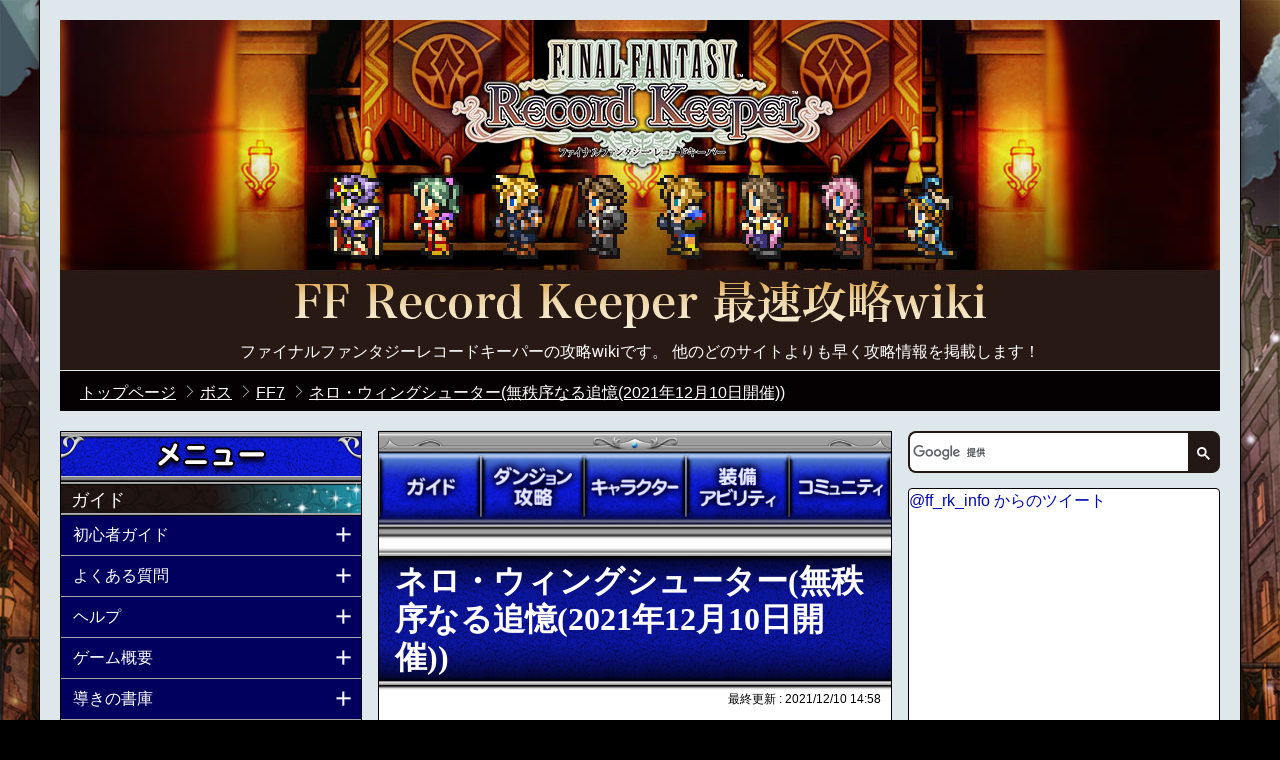

--- FILE ---
content_type: text/html; charset=UTF-8
request_url: https://xn--ffrk-8i9hs14f.gamematome.jp/game/780/wiki/%E3%83%9C%E3%82%B9_FF7_%E3%83%8D%E3%83%AD%E3%83%BB%E3%82%A6%E3%82%A3%E3%83%B3%E3%82%B0%E3%82%B7%E3%83%A5%E3%83%BC%E3%82%BF%E3%83%BC(%E7%84%A1%E7%A7%A9%E5%BA%8F%E3%81%AA%E3%82%8B%E8%BF%BD%E6%86%B6(2021%E5%B9%B412%E6%9C%8810%E6%97%A5%E9%96%8B%E5%82%AC))
body_size: 17889
content:
<!DOCTYPE html>
<html lang="ja">
<head prefix="og: http://ogp.me/ns#  article: http://ogp.me/ns/article#">

    <meta charset="utf-8">

    
    <title> ネロ・ウィングシューター(無秩序なる追憶(2021年12月10日開催)) | 公式【FFRK】FINAL FANTASY Record Keeper最速攻略Wiki </title>
    

    <meta name="description" content="ファイナルファンタジーレコードキーパーの攻略wikiです。 他のどのサイトよりも早く攻略情報を掲載します！">
    <meta name="keywords"    content="FFRK最速攻略Wiki,wiki,攻略,FFRK,FINAL FANTASY Record Keeper,ファイナルファンタジーレコードキーパー,FINAL FANTASY,FF,ファイナルファンタジー,レコードキーパー,公式">
    <meta name="format-detection" content="telephone=no">
    
        <link rel="canonical" href="https://xn--ffrk-8i9hs14f.gamematome.jp/game/780/wiki/%E3%83%9C%E3%82%B9_FF7_%E3%83%8D%E3%83%AD%E3%83%BB%E3%82%A6%E3%82%A3%E3%83%B3%E3%82%B0%E3%82%B7%E3%83%A5%E3%83%BC%E3%82%BF%E3%83%BC%28%E7%84%A1%E7%A7%A9%E5%BA%8F%E3%81%AA%E3%82%8B%E8%BF%BD%E6%86%B6%282021%E5%B9%B412%E6%9C%8810%E6%97%A5%E9%96%8B%E5%82%AC%29%29" />
    
    <meta http-equiv="X-UA-Compatible" content="IE=edge">
    <meta property="og:site_name" content="公式【FFRK】FINAL FANTASY Record Keeper最速攻略Wiki">
<meta property="og:title" content="ボス_FF7_ネロ・ウィングシューター(無秩序なる追憶(2021年12月10日開催))">
<meta property="og:type" content="article">
<meta property="og:description" content="ファイナルファンタジーレコードキーパーの攻略wikiです。 他のどのサイトよりも早く攻略情報を掲載します！">
<meta property="og:url" content="https://xn--ffrk-8i9hs14f.gamematome.jp/game/780/wiki/%E3%83%9C%E3%82%B9_FF7_%E3%83%8D%E3%83%AD%E3%83%BB%E3%82%A6%E3%82%A3%E3%83%B3%E3%82%B0%E3%82%B7%E3%83%A5%E3%83%BC%E3%82%BF%E3%83%BC(%E7%84%A1%E7%A7%A9%E5%BA%8F%E3%81%AA%E3%82%8B%E8%BF%BD%E6%86%B6(2021%E5%B9%B412%E6%9C%8810%E6%97%A5%E9%96%8B%E5%82%AC))">
<meta property="og:site_name" content="ゲームまとめ">
<meta property="og:locale" content="ja_JP">
<meta property="fb:app_id" content="651872398244489">
<meta name="twitter:card" content="summary">
<meta name="twitter:site" content="@app_transfer">
<meta name="twitter:title" content="公式【FFRK】FINAL FANTASY Record Keeper最速攻略Wiki">
<meta name="twitter:description" content="ファイナルファンタジーレコードキーパーの攻略wikiです。 他のどのサイトよりも早く攻略情報を掲載します！">
<meta name="twitter:url" content="https://xn--ffrk-8i9hs14f.gamematome.jp/game/780/wiki/%E3%83%9C%E3%82%B9_FF7_%E3%83%8D%E3%83%AD%E3%83%BB%E3%82%A6%E3%82%A3%E3%83%B3%E3%82%B0%E3%82%B7%E3%83%A5%E3%83%BC%E3%82%BF%E3%83%BC(%E7%84%A1%E7%A7%A9%E5%BA%8F%E3%81%AA%E3%82%8B%E8%BF%BD%E6%86%B6(2021%E5%B9%B412%E6%9C%8810%E6%97%A5%E9%96%8B%E5%82%AC))">
<meta name="twitter:image:src" content="http://gamematome.jp/static/wiki/sns/780/twittercards_image.png">
<meta property="og:image" content="http://gamematome.jp/static/wiki/sns/780/facebook_thumb.png">
<link rel="shortcut icon" href="/static/wiki/favicon/780/favicon.ico">
    <link rel="stylesheet" type="text/css" href="/static/wiki/common/pc/css/common.css?v=42657442434222504172">
    <link rel="stylesheet" type="text/css" href="/static/wiki/ffrk/pc/css/style.css?v=42657442434222504172">
    
<script async src="https://www.googletagmanager.com/gtag/js?id=G-929VCJHL7L"></script>
<script>
    window.dataLayer = window.dataLayer || [];
    function gtag(){dataLayer.push(arguments);}
    gtag('js', new Date());
    gtag('config', 'G-929VCJHL7L');
</script>


    <!--[if lte IE 9]>
    <script src="/static/js/html5.js?v=42657442434222504172"></script>
    <script src="/static/js/IE9.js?v=42657442434222504172"></script>
    <![endif]-->

</head>

<body itemscope itemtype="http://schema.org/WebPage">
<div class="ui-container ffrk">

    
    <div class="header-container">
        <div class="header-title">
            <p class="site-name"><a href="/game/780/wiki/トップページ" itemprop="url">公式【FFRK】FINAL FANTASY Record Keeper最速攻略Wiki</a></p>
            <p class="site-about">ファイナルファンタジーレコードキーパーの攻略wikiです。 他のどのサイトよりも早く攻略情報を掲載します！</p>
        </div>
    </div>

    
    <div class="wiki-breadcrumb cle">
        <ol>

            <li itemscope itemtype="http://data-vocabulary.org/Breadcrumb">
                <a href="/game/780/wiki/トップページ" itemprop="url"><span itemprop="title">トップページ</span></a>
            </li>


            <li itemscope itemtype="http://data-vocabulary.org/Breadcrumb">
                <a href="/game/780/wiki/ボス" itemprop="url"><span itemprop="title">ボス</span></a>
            </li>

            <li itemscope itemtype="http://data-vocabulary.org/Breadcrumb">
                <a href="/game/780/wiki/ボス_FF7" itemprop="url"><span itemprop="title">FF7</span></a>
            </li>

            <li itemscope itemtype="http://data-vocabulary.org/Breadcrumb">
                <a href="/game/780/wiki/ボス_FF7_ネロ・ウィングシューター(無秩序なる追憶(2021年12月10日開催))" itemprop="url"><span itemprop="title">ネロ・ウィングシューター(無秩序なる追憶(2021年12月10日開催))</span></a>
            </li>

        </ol>
    </div>

    
    <div class="wiki-container cf">
        
        <div class="left-wrap fl-l cf">
        
            <div class="main-conteiner fl-r">
                
                <nav>
                    <ul class="header-nav">
                        <li class="nav1"><a href="/game/780/wiki/ガイド" class="tap" alt="ガイド">ガイド</a></li>
                        <li class="nav2"><a href="/game/780/wiki/ダンジョン攻略" class="tap" alt="ダンジョン攻略">ダンジョン攻略</a></li>
                        <li class="nav3"><a href="/game/780/wiki/登場キャラクター" class="tap" alt="キャラクター">キャラクター</a></li>
                        <li class="nav4"><a href="/game/780/wiki/装備･アビリティ" class="tap" alt="装備アビリティ">装備アビリティ</a></li>
                        <li class="nav5"><a href="/game/780/wiki/コミュニティ" class="tap" alt="コミュニティ">コミュニティ</a></li>
                    </ul>
                </nav>



                
                

	
		
        <div class="section-content">
            
            <div class="headline mt-b3">
                <h1 class="headline-5"><span class="text">ネロ・ウィングシューター(無秩序なる追憶(2021年12月10日開催))</span></h1>
            </div>
			
			<p class="last-updated">最終更新 : <time datetime="2021/12/10 14:58" itemprop="dateModified">2021/12/10 14:58</time></p>
		</div>
            
		<div class="main-contents n-mt-b2" itemprop="articleBody">
            
            <div class="user-area">
<br />
<div style="text-align:center;"><a href="https://cdn-image.pf.dena.com/fa9c327e33426cd5e3dff097aa3feee754c90f9a/1/ab01782d-44b8-3310-8236-49ec0b195e8d.png"><img src="https://cdn-image.pf.dena.com/fa9c327e33426cd5e3dff097aa3feee754c90f9a/1/ab01782d-44b8-3310-8236-49ec0b195e8d.png" border="0" width="174" /></a></div><br />
<br />
<b>登場シリーズ：<a href="/game/780/wiki/%e3%83%9c%e3%82%b9_FF7">FF7 </a></b><br />
<br />
<br />
<div id="content_block_1" class="wiki-section-2">
<div class="title-2"><h4 id="content_0_1">行動パターン</h4></div>
<div id="content_block_1-body" class="wiki-section-body-2">
</div>
</div>
<div id="content_block_3" class="wiki-section-3">
<div class="title-3"><h5 id="content_0_1_1">ネロ・ウィングシューター</h5></div>
<div id="content_block_3-body" class="wiki-section-body-3">
<div class="table_styleE">
<table id="content_block_5">
<tr>
<td style="width:20%;">射撃</td>
<td>単体に遠距離物理攻撃でランダム4回のダメージを与える</td>
</tr>
<tr>
<td>ブラックスピン</td>
<td>全体に特殊な物理攻撃でダメージを与える</td>
</tr>
</table>
</div>
<br />
</div>
</div>
<div id="content_block_8" class="wiki-section-2">
<div class="title-2"><h4 id="content_0_2">ブレイク耐性</h4></div>
<div id="content_block_8-body" class="wiki-section-body-2">
以下のダンジョンで出現するBOSSはブレイク耐性が付きます。<br />
<br />
<a href="/game/780/wiki/%e3%82%a4%e3%83%99%e3%83%b3%e3%83%88%e3%83%80%e3%83%b3%e3%82%b8%e3%83%a7%e3%83%b3_%e3%83%81%e3%83%a3%e3%83%ac%e3%83%b3%e3%82%b8%e3%83%80%e3%83%b3%e3%82%b8%e3%83%a7%e3%83%b3_%e7%84%a1%e7%a7%a9%e5%ba%8f%e3%81%aa%e3%82%8b%e8%bf%bd%e6%86%b6(2021%e5%b9%b412%e6%9c%8810%e6%97%a5%e9%96%8b%e5%82%ac)_%ef%bc%bbEX%e7%b4%9a%ef%bc%bd%e9%bb%92%e3%81%ab%e6%9f%93%e3%81%be%e3%82%8a%e3%81%97%e9%97%87"> ［EX級］黒に染まりし闇 </a><br />
<div class="table_styleF">
<table id="content_block_10">
<tr>
<td>攻撃力</td>
<td>軽減Lv5</td>
</tr>
<tr>
<td>防御力</td>
<td>軽減Lv5</td>
</tr>
<tr>
<td>魔力</td>
<td>軽減Lv5</td>
</tr>
<tr>
<td>魔法防御</td>
<td>軽減Lv5</td>
</tr>
<tr>
<td>精神</td>
<td>軽減Lv5</td>
</tr>
</table>
</div>
<br />
</div>
</div>
<div id="content_block_13" class="wiki-section-2">
<div class="title-2"><h4 id="content_0_3"><img src="https://cdn-image.pf.dena.com/fa9c327e33426cd5e3dff097aa3feee754c90f9a/1/ab7acb2e-0fc1-3016-b1d6-4fb0a21a2167.png" border="0" />属性耐性</h4></div>
<div id="content_block_13-body" class="wiki-section-body-2">
<table id="content_block_14">
<tr>
<td><div style="text-align:center;"><img src="https://cdn-image.pf.dena.com/fa9c327e33426cd5e3dff097aa3feee754c90f9a/1/506260be-6598-3990-8369-5290896312e7.png" border="0" /></div><div style="text-align:center;">炎</div></td>
<td><div style="text-align:center;"><img src="https://cdn-image.pf.dena.com/fa9c327e33426cd5e3dff097aa3feee754c90f9a/1/4a701fc3-b7c1-3db8-9ad3-15480443958e.png" border="0" /></div><div style="text-align:center;">氷</div></td>
<td><div style="text-align:center;"><img src="https://cdn-image.pf.dena.com/fa9c327e33426cd5e3dff097aa3feee754c90f9a/1/30be7eaa-ce6f-3139-9912-5cc62ca586ce.png" border="0" /></div><div style="text-align:center;">雷</div></td>
</tr>
<tr>
<td><div style="text-align:center;">ー</div></td>
<td><div style="text-align:center;">ー</div></td>
<td><div style="text-align:center;">ー</div></td>
</tr>
</table>
<br />
<table id="content_block_15">
<tr>
<td><div style="text-align:center;"><img src="https://cdn-image.pf.dena.com/fa9c327e33426cd5e3dff097aa3feee754c90f9a/1/1ccb5f0c-7c9a-34a0-895c-b8ff24b7b14b.png" border="0" /></div><div style="text-align:center;">地</div></td>
<td><div style="text-align:center;"><img src="https://cdn-image.pf.dena.com/fa9c327e33426cd5e3dff097aa3feee754c90f9a/1/9caeeaeb-8ee0-34c2-8e9d-d31eee9b00c7.png" border="0" /></div><div style="text-align:center;">風</div></td>
<td><div style="text-align:center;"><img src="https://cdn-image.pf.dena.com/fa9c327e33426cd5e3dff097aa3feee754c90f9a/1/51e32af9-fb65-3985-ab63-b4d2102f4e35.png" border="0" /></div><div style="text-align:center;">水</div></td>
</tr>
<tr>
<td><div style="text-align:center;">ー</div></td>
<td><div style="text-align:center;">ー</div></td>
<td><div style="text-align:center;">ー</div></td>
</tr>
</table>
<br />
<table id="content_block_16">
<tr>
<td><div style="text-align:center;"><img src="https://cdn-image.pf.dena.com/fa9c327e33426cd5e3dff097aa3feee754c90f9a/1/462fa3af-13b4-3ba7-8af3-67d8d1d8898b.png" border="0" /></div><div style="text-align:center;">聖</div></td>
<td><div style="text-align:center;"><img src="https://cdn-image.pf.dena.com/fa9c327e33426cd5e3dff097aa3feee754c90f9a/1/900d8b9b-11a3-3f7c-aeef-b6ed54dadb8f.png" border="0" /></div><div style="text-align:center;">闇</div></td>
<td><div style="text-align:center;"><img src="https://cdn-image.pf.dena.com/fa9c327e33426cd5e3dff097aa3feee754c90f9a/1/9bd56a42-e23f-364a-81d2-d732b3f5e148.png" border="0" /></div><div style="text-align:center;">毒</div></td>
</tr>
<tr>
<td><div style="text-align:center;">ー</div></td>
<td><div style="text-align:center;">ー</div></td>
<td><div style="text-align:center;">ー</div></td>
</tr>
</table>
<br />
</div>
</div>
<div id="content_block_18" class="wiki-section-2">
<div class="title-2"><h4 id="content_0_4">有効な状態異常</h4></div>
<div id="content_block_18-body" class="wiki-section-body-2">
<div class="table_styleH">
<table id="content_block_20">
<tr>
<td style="background-color:#999;">毒</td>
<td style="background-color:#999;">沈黙</td>
<td style="background-color:#999;">麻痺</td>
<td style="background-color:#999;">混乱</td>
</tr>
<tr>
<td style="background-color:#999;">スロウ</td>
<td style="background-color:#999;">ストップ</td>
<td>リフレク</td>
<td style="background-color:#999;">暗闇</td>
</tr>
<tr>
<td style="background-color:#999;">睡眠</td>
<td style="background-color:#999;">石化</td>
<td style="background-color:#999;">死の宣告</td>
<td style="background-color:#999;">即死</td>
</tr>
<tr>
<td style="background-color:#999;">バーサク</td>
<td style="background-color:#999;">継続<br />ダメージ</td>
<td>行動<br />キャンセル</td>
</tr>
</table>
</div>
<br />
</div>
</div>
<div id="content_block_23" class="wiki-section-2">
<div class="title-2"><h4 id="content_0_5">攻略メモ</h4></div>
<div id="content_block_23-body" class="wiki-section-body-2">
・物理攻撃のみを使う<br />
</div>
</div>
</div>

	    </div>
        
    



                
                  <p class="disclaimer">掲載中の画像、データ等は開発中のものを基にしているため、実際とは異なる場合がございます。</p>
                
                
                <div class="sns-btn-wrap">
                    <ul class="sns-btn-set">
                        <li class="sns-inner twitter">
                        <a href="http://twitter.com/share?url=https://xn--ffrk-8i9hs14f.gamematome.jp/game/780/wiki/%E3%83%9C%E3%82%B9_FF7_%E3%83%8D%E3%83%AD%E3%83%BB%E3%82%A6%E3%82%A3%E3%83%B3%E3%82%B0%E3%82%B7%E3%83%A5%E3%83%BC%E3%82%BF%E3%83%BC(%E7%84%A1%E7%A7%A9%E5%BA%8F%E3%81%AA%E3%82%8B%E8%BF%BD%E6%86%B6(2021%E5%B9%B412%E6%9C%8810%E6%97%A5%E9%96%8B%E5%82%AC))" class="twitter-share" target="_blank"><i></i><span class="label">ツイート</span></a>
                        </li>
                        <li class="sns-inner line">
                            <a href="http://line.me/R/msg/text/?%0D%0Ahttps://xn--ffrk-8i9hs14f.gamematome.jp/game/780/wiki/%E3%83%9C%E3%82%B9_FF7_%E3%83%8D%E3%83%AD%E3%83%BB%E3%82%A6%E3%82%A3%E3%83%B3%E3%82%B0%E3%82%B7%E3%83%A5%E3%83%BC%E3%82%BF%E3%83%BC(%E7%84%A1%E7%A7%A9%E5%BA%8F%E3%81%AA%E3%82%8B%E8%BF%BD%E6%86%B6(2021%E5%B9%B412%E6%9C%8810%E6%97%A5%E9%96%8B%E5%82%AC))">LINEで送る</a>
                        </li>
                    </ul>
                </div>
                
                

                

    
                <form id="dummy_form" method="POST">
<input type="hidden" name="csrf_token" value="5n3dMxxsHQWhTaAr49hKU_W-UxikUU5-5h_hHtO7" />
                </form>
                <div id="comment" class="comm-container">
                    <div class="text-container">
                        <div class="cle">
        
                            <h5 class="comm-title">この記事のコメント(0)</h5>
                            <div class="btn-sort-comment">
                                <div class="order-recent active flex">新着順</div>
                                <div class="order-evaluation flex">評価順</div>
                            </div>
        
                        </div>
                        <div class="wrapper-comm-text">
                            <div class="comm-text">コメントしよう...</div>
                        </div>
                    </div>
                    <div id="comment-end"></div>
    
                    <button type="button" class="btn-more">コメントをもっと見る</button>
        
    
                </div>
    

                

            </div>

            
            <div class="sidemenu fl-l slidemenu">
                <div class="headline">
                    <div class="headline-4">
                        <div class="text-image menu">メニュー</div>
                    </div>
                </div>

                <div class="slidemenu-body">
                    <div class="slidemenu-content">
                        <nav>
                            <div class="user-area">
<div class="headline">
<div class="headline-2s">
<div class="text">
ガイド</div>
</div>
</div>
<div class="expand-container">
<div class="title-1">
<div class="heading-3 tap">
初心者ガイド</div>
</div>
<div class="expand">
<ul id="content_block_13" class="list-1">
<li><a href="/game/780/wiki/%e5%88%9d%e5%bf%83%e8%80%85%e3%82%ac%e3%82%a4%e3%83%89">初心者ガイド</a></li>
</ul>
</div>
</div>
<div class="expand-container">
<div class="title-1">
<div class="heading-3 tap">
よくある質問</div>
</div>
<div class="expand">
<ul id="content_block_22" class="list-1">
<li><a href="/game/780/wiki/%e6%94%bb%e7%95%a5%e6%83%85%e5%a0%b1_%e3%82%88%e3%81%8f%e3%81%82%e3%82%8b%e8%b3%aa%e5%95%8f">よくある質問</a></li>
</ul>
</div>
</div>
<div class="expand-container">
<div class="title-1">
<div class="heading-3 tap">
ヘルプ</div>
</div>
<div class="expand">
<ul id="content_block_31" class="list-1">
<li><a href="/game/780/wiki/%e6%94%bb%e7%95%a5%e6%83%85%e5%a0%b1_%e5%88%9d%e5%bf%83%e8%80%85%e5%90%91%e3%81%91%e6%94%bb%e7%95%a5%e6%83%85%e5%a0%b1">初心者向け攻略情報</a></li>
<li><a href="/game/780/wiki/%e6%94%bb%e7%95%a5%e6%83%85%e5%a0%b1_%e3%83%98%e3%83%ab%e3%83%97">ヘルプ</a></li>
<li><a href="/game/780/wiki/AndApp(PC%e7%89%88)FINAL%20FANTASY%20Record%20Keeper%e3%81%ab%e3%81%a4%e3%81%84%e3%81%a6">AndApp(PC版)FINAL FANTASY Record Keeperについて</a></li>
<li><a href="/game/780/wiki/%e3%83%97%e3%83%a9%e3%82%a4%e3%83%90%e3%82%b7%e3%83%bc%e3%83%9d%e3%83%aa%e3%82%b7%e3%83%bc(PC%e7%89%88)">プライバシーポリシー(PC版)</a></li>
<li><a href="/game/780/wiki/%e3%83%a2%e3%83%90%e3%82%b3%e3%82%a4%e3%83%b3%e3%82%92%e5%88%a9%e7%94%a8%e3%81%97%e3%81%a6%e3%82%b8%e3%82%a7%e3%83%a0%e3%82%92%e8%b3%bc%e5%85%a5%e3%81%99%e3%82%8b%e6%96%b9%e6%b3%95%e3%81%ab%e3%81%a4%e3%81%84%e3%81%a6">モバコインを利用してジェムを購入する方法について</a></li>
</ul>
</div>
</div>
<div class="expand-container">
<div class="title-1">
<div class="heading-3 tap">
ゲーム概要</div>
</div>
<div class="expand">
<ul id="content_block_40" class="list-1">
<li><a href="/game/780/wiki/%e3%82%b2%e3%83%bc%e3%83%a0%e6%a6%82%e8%a6%81">ゲーム概要</a></li>
<li><a href="/game/780/wiki/%e6%8e%a8%e5%a5%a8OS%20%e5%8f%8a%e3%81%b3%20%e6%8e%a8%e5%a5%a8%e7%ab%af%e6%9c%ab">推奨OS 及び 推奨端末</a></li>
</ul>
</div>
</div>
<div class="expand-container">
<div class="title-1">
<div class="heading-3 tap">
導きの書庫</div>
</div>
<div class="expand">
<ul id="content_block_49" class="list-1">
<li><a href="/game/780/wiki/%e8%a9%a6%e7%b7%b4%e3%81%ae%e6%9b%b8">試練の書</a></li>
<li><a href="/game/780/wiki/%e4%b8%87%e8%b1%a1%e3%81%ae%e6%9b%b8">万象の書</a></li>
<li><a href="/game/780/wiki/%e5%8f%a4%e8%a8%98%e3%81%ae%e6%9b%b8">古記の書</a></li>
<li><a href="/game/780/wiki/%e8%aa%bf%e6%9f%bb%e3%81%ae%e6%9b%b8">調査の書</a></li>
<li><a href="/game/780/wiki/%e8%bf%b7%e5%ae%ae%e3%81%ae%e6%9b%b8">迷宮の書</a></li>
<li><a href="/game/780/wiki/%e8%8b%b1%e9%9b%84%e7%a5%9e%e5%99%a8%e3%81%ae%e6%9b%b8">英雄神器の書</a></li>
</ul>
</div>
</div>
<div class="expand-container">
<div class="title-1">
<div class="heading-3 tap">
挑戦の書庫</div>
</div>
<div class="expand">
<ul id="content_block_58" class="list-1">
<li><a href="/game/780/wiki/%e6%8c%91%e6%88%a6%e3%81%ae%e6%9b%b8%e5%ba%ab">挑戦の書庫</a></li>
<li><a href="/game/780/wiki/%e7%a5%9d%e7%a6%8f%e3%81%ae%e6%9b%b8">祝福の書</a></li>
<li><a href="/game/780/wiki/%e9%ad%94%e7%9f%b3%e7%b6%99%e6%89%bf%e3%81%ae%e6%9b%b8">魔石継承の書</a></li>
<li><a href="/game/780/wiki/%e6%97%a5%e6%ac%a1%e3%83%bb%e9%80%b1%e6%ac%a1%e3%83%bb%e6%9c%88%e6%ac%a1%e3%81%ae%e6%9b%b8">日次・週次・月次の書</a></li>
<li><a href="/game/780/wiki/%e5%88%bb%e9%99%90%e3%81%ae%e6%9b%b8">刻限の書</a></li>
<li><a href="/game/780/wiki/%e8%b6%85%e8%b6%8a%e3%81%ae%e6%9b%b8">超越の書</a></li>
<li><a href="/game/780/wiki/%e7%8b%82%e5%a5%94%e3%81%ae%e9%ad%94%e8%a7%92%e3%81%ae%e6%9b%b8">狂奔の魔角の書</a></li>
</ul>
</div>
</div>
<div class="expand-container">
<div class="title-1">
<div class="heading-3 tap">
Dr.モグからの試練</div>
</div>
<div class="expand">
<ul id="content_block_67" class="list-1">
<li><a href="/game/780/wiki/Dr.%e3%83%a2%e3%82%b0%e3%81%8b%e3%82%89%e3%81%ae%e8%a9%a6%e7%b7%b4_%e6%8c%87%e5%8d%97"> 指南 </a></li>
<li><a href="/game/780/wiki/Dr.%e3%83%a2%e3%82%b0%e3%81%8b%e3%82%89%e3%81%ae%e8%a9%a6%e7%b7%b4_%e5%ae%9f%e8%b7%b5"> 実践 </a></li>
<li><a href="/game/780/wiki/Dr.%e3%83%a2%e3%82%b0%e3%81%8b%e3%82%89%e3%81%ae%e8%a9%a6%e7%b7%b4_%e3%81%be%e3%81%a8%e3%82%81"> まとめ </a></li>
</ul>
</div>
</div>
<div class="headline">
<div class="headline-2s">
<div class="text">
ダンジョン攻略</div>
</div>
</div>
<div class="expand-container">
<div class="title-1">
<div class="heading-3 tap">
イベントダンジョン</div>
</div>
<div class="expand">
<ul id="content_block_82" class="list-1">
<li><a href="/game/780/wiki/%e3%82%a4%e3%83%99%e3%83%b3%e3%83%88%e3%83%80%e3%83%b3%e3%82%b8%e3%83%a7%e3%83%b3">イベントダンジョン</a></li>
</ul>
</div>
</div>
<div class="expand-container">
<div class="title-1">
<div class="heading-3 tap">
ラビリンスダンジョン</div>
</div>
<div class="expand">
<ul id="content_block_91" class="list-1">
<li><a href="/game/780/wiki/%e3%83%a9%e3%83%93%e3%83%aa%e3%83%b3%e3%82%b9%e3%83%80%e3%83%b3%e3%82%b8%e3%83%a7%e3%83%b3_%e3%82%b7%e3%83%bc%e3%82%ba%e3%83%b31">シーズン1</a></li>
<li><a href="/game/780/wiki/%e3%83%a9%e3%83%93%e3%83%aa%e3%83%b3%e3%82%b9%e3%83%80%e3%83%b3%e3%82%b8%e3%83%a7%e3%83%b3_%e3%82%b7%e3%83%bc%e3%82%ba%e3%83%b32">シーズン2</a></li>
<li><a href="/game/780/wiki/%e3%83%a9%e3%83%93%e3%83%aa%e3%83%b3%e3%82%b9%e3%83%80%e3%83%b3%e3%82%b8%e3%83%a7%e3%83%b3_%e3%82%b7%e3%83%bc%e3%82%ba%e3%83%b33">シーズン3</a></li>
<li><a href="/game/780/wiki/%e3%83%a9%e3%83%93%e3%83%aa%e3%83%b3%e3%82%b9%e3%83%80%e3%83%b3%e3%82%b8%e3%83%a7%e3%83%b3_%e3%82%b7%e3%83%bc%e3%82%ba%e3%83%b34">シーズン4</a></li>
<li><a href="/game/780/wiki/%e3%83%a9%e3%83%93%e3%83%aa%e3%83%b3%e3%82%b9%e3%83%80%e3%83%b3%e3%82%b8%e3%83%a7%e3%83%b3_%e3%82%b7%e3%83%bc%e3%82%ba%e3%83%b35">シーズン5</a></li>
<li><a href="/game/780/wiki/%e3%83%a9%e3%83%93%e3%83%aa%e3%83%b3%e3%82%b9%e3%83%80%e3%83%b3%e3%82%b8%e3%83%a7%e3%83%b3_%e3%82%b7%e3%83%bc%e3%82%ba%e3%83%b36">シーズン6</a></li>
<li><a href="/game/780/wiki/%e3%83%a9%e3%83%93%e3%83%aa%e3%83%b3%e3%82%b9%e3%83%80%e3%83%b3%e3%82%b8%e3%83%a7%e3%83%b3_%e3%82%b7%e3%83%bc%e3%82%ba%e3%83%b37">シーズン7</a></li>
<li><a href="/game/780/wiki/%e3%83%a9%e3%83%93%e3%83%aa%e3%83%b3%e3%82%b9%e3%83%80%e3%83%b3%e3%82%b8%e3%83%a7%e3%83%b3_%e3%82%b7%e3%83%bc%e3%82%ba%e3%83%b38">シーズン8</a></li>
<li><a href="/game/780/wiki/%e3%83%a9%e3%83%93%e3%83%aa%e3%83%b3%e3%82%b9%e3%83%80%e3%83%b3%e3%82%b8%e3%83%a7%e3%83%b3_%e3%82%b7%e3%83%bc%e3%82%ba%e3%83%b39">シーズン9</a></li>
<li><a href="/game/780/wiki/%e3%83%a9%e3%83%93%e3%83%aa%e3%83%b3%e3%82%b9%e3%83%80%e3%83%b3%e3%82%b8%e3%83%a7%e3%83%b3_%e3%82%b7%e3%83%bc%e3%82%ba%e3%83%b310">シーズン10</a></li>
<li><a href="/game/780/wiki/%e3%83%a9%e3%83%93%e3%83%aa%e3%83%b3%e3%82%b9%e3%83%80%e3%83%b3%e3%82%b8%e3%83%a7%e3%83%b3_%e3%82%b7%e3%83%bc%e3%82%ba%e3%83%b311">シーズン11</a></li>
<li><a href="/game/780/wiki/%e3%83%a9%e3%83%93%e3%83%aa%e3%83%b3%e3%82%b9%e3%83%80%e3%83%b3%e3%82%b8%e3%83%a7%e3%83%b3_%e3%82%b7%e3%83%bc%e3%82%ba%e3%83%b312">シーズン12</a></li>
<li><a href="/game/780/wiki/%e3%83%a9%e3%83%93%e3%83%aa%e3%83%b3%e3%82%b9%e3%83%80%e3%83%b3%e3%82%b8%e3%83%a7%e3%83%b3_%e3%82%b7%e3%83%bc%e3%82%ba%e3%83%b313">シーズン13</a></li>
<li><a href="/game/780/wiki/%e3%83%a9%e3%83%93%e3%83%aa%e3%83%b3%e3%82%b9%e3%83%80%e3%83%b3%e3%82%b8%e3%83%a7%e3%83%b3_%e3%82%b7%e3%83%bc%e3%82%ba%e3%83%b314">シーズン14</a></li>
<li><a href="/game/780/wiki/%e3%83%a9%e3%83%93%e3%83%aa%e3%83%b3%e3%82%b9%e3%83%80%e3%83%b3%e3%82%b8%e3%83%a7%e3%83%b3_%e3%82%b7%e3%83%bc%e3%82%ba%e3%83%b315">シーズン15</a></li>
<li><a href="/game/780/wiki/%e3%83%a9%e3%83%93%e3%83%aa%e3%83%b3%e3%82%b9%e3%83%80%e3%83%b3%e3%82%b8%e3%83%a7%e3%83%b3_%e3%82%b7%e3%83%bc%e3%82%ba%e3%83%b316">シーズン16</a></li>
<li><a href="/game/780/wiki/%e3%83%a9%e3%83%93%e3%83%aa%e3%83%b3%e3%82%b9%e3%83%80%e3%83%b3%e3%82%b8%e3%83%a7%e3%83%b3_%e3%82%b7%e3%83%bc%e3%82%ba%e3%83%b317">シーズン17</a></li>
<li><a href="/game/780/wiki/%e3%83%a9%e3%83%93%e3%83%aa%e3%83%b3%e3%82%b9%e3%83%80%e3%83%b3%e3%82%b8%e3%83%a7%e3%83%b3_%e3%82%b7%e3%83%bc%e3%82%ba%e3%83%b318">シーズン18</a></li>
<li><a href="/game/780/wiki/%e3%83%a9%e3%83%93%e3%83%aa%e3%83%b3%e3%82%b9%e3%83%80%e3%83%b3%e3%82%b8%e3%83%a7%e3%83%b3_%e3%82%b7%e3%83%bc%e3%82%ba%e3%83%b319">シーズン19</a></li>
<li><a href="/game/780/wiki/%e3%83%a9%e3%83%93%e3%83%aa%e3%83%b3%e3%82%b9%e3%83%80%e3%83%b3%e3%82%b8%e3%83%a7%e3%83%b3_%e3%82%b7%e3%83%bc%e3%82%ba%e3%83%b320">シーズン20</a></li>
</ul>
</div>
</div>
<div class="expand-container">
<div class="title-1">
<div class="heading-3 tap">
レコードダンジョン</div>
</div>
<div class="expand">
<ul id="content_block_100" class="list-1">
<li><a href="/game/780/wiki/%e3%83%ac%e3%82%b3%e3%83%bc%e3%83%89%e3%83%80%e3%83%b3%e3%82%b8%e3%83%a7%e3%83%b3">レコードダンジョン</a></li>
</ul>
</div>
</div>
<div class="expand-container">
<div class="title-1">
<div class="heading-3 tap">
フルスロットルダンジョン</div>
</div>
<div class="expand">
<ul id="content_block_109" class="list-1">
<li><a href="/game/780/wiki/%e3%83%95%e3%83%ab%e3%82%b9%e3%83%ad%e3%83%83%e3%83%88%e3%83%ab%e3%83%80%e3%83%b3%e3%82%b8%e3%83%a7%e3%83%b3">フルスロットルダンジョン</a></li>
</ul>
</div>
</div>
<div class="expand-container">
<div class="title-1">
<div class="heading-3 tap">
幻影の宮殿</div>
</div>
<div class="expand">
<ul id="content_block_118" class="list-1">
<li><a href="/game/780/wiki/%e5%b9%bb%e5%bd%b1%e3%81%ae%e5%ae%ae%e6%ae%bf">幻影の宮殿</a></li>
</ul>
</div>
</div>
<div class="expand-container">
<div class="title-1">
<div class="heading-3 tap">
クリスタルタワー</div>
</div>
<div class="expand">
<ul id="content_block_127" class="list-1">
<li><a href="/game/780/wiki/%e3%82%af%e3%83%aa%e3%82%b9%e3%82%bf%e3%83%ab%e3%82%bf%e3%83%af%e3%83%bc">クリスタルタワー</a></li>
</ul>
</div>
</div>
<div class="expand-container">
<div class="title-1">
<div class="heading-3 tap">
覇竜ダンジョン</div>
</div>
<div class="expand">
<ul id="content_block_136" class="list-1">
<li><a href="/game/780/wiki/%e8%a6%87%e7%ab%9c%e3%83%80%e3%83%b3%e3%82%b8%e3%83%a7%e3%83%b3">覇竜ダンジョン</a></li>
</ul>
</div>
</div>
<div class="expand-container">
<div class="title-1">
<div class="heading-3 tap">
絶夢ダンジョン</div>
</div>
<div class="expand">
<ul id="content_block_145" class="list-1">
<li><a href="/game/780/wiki/%e7%b5%b6%e5%a4%a2%e3%83%80%e3%83%b3%e3%82%b8%e3%83%a7%e3%83%b3">絶夢ダンジョン</a></li>
</ul>
</div>
</div>
<div class="expand-container">
<div class="title-1">
<div class="heading-3 tap">
幻夢ダンジョン</div>
</div>
<div class="expand">
<ul id="content_block_154" class="list-1">
<li><a href="/game/780/wiki/%e5%b9%bb%e5%a4%a2%e3%83%80%e3%83%b3%e3%82%b8%e3%83%a7%e3%83%b3">幻夢ダンジョン</a></li>
</ul>
</div>
</div>
<div class="expand-container">
<div class="title-1">
<div class="heading-3 tap">
ナイトメアダンジョン</div>
</div>
<div class="expand">
<ul id="content_block_163" class="list-1">
<li><a href="/game/780/wiki/%e3%83%8a%e3%82%a4%e3%83%88%e3%83%a1%e3%82%a2%e3%83%80%e3%83%b3%e3%82%b8%e3%83%a7%e3%83%b3">悪夢 ナイトメアダンジョン</a></li>
</ul>
</div>
</div>
<div class="expand-container">
<div class="title-1">
<div class="heading-3 tap">
狂奔の魔角</div>
</div>
<div class="expand">
<ul id="content_block_172" class="list-1">
<li><a href="/game/780/wiki/%e7%8b%82%e5%a5%94%e3%81%ae%e9%ad%94%e8%a7%92">狂奔の魔角</a></li>
</ul>
</div>
</div>
<div class="expand-container">
<div class="title-1">
<div class="heading-3 tap">
召喚されし魔像</div>
</div>
<div class="expand">
<ul id="content_block_181" class="list-1">
<li><a href="/game/780/wiki/%e5%8f%ac%e5%96%9a%e3%81%95%e3%82%8c%e3%81%97%e9%ad%94%e5%83%8f">召喚されし魔像</a></li>
</ul>
</div>
</div>
<div class="expand-container">
<div class="title-1">
<div class="heading-3 tap">
鏡映せし異境の記憶</div>
</div>
<div class="expand">
<ul id="content_block_190" class="list-1">
<li><a href="/game/780/wiki/%e9%8f%a1%e6%98%a0%e3%81%9b%e3%81%97%e7%95%b0%e5%a2%83%e3%81%ae%e8%a8%98%e6%86%b6%20-%e5%8f%a4%e8%a8%98-">鏡映せし異境の記憶 -古記-</a></li>
<li><a href="/game/780/wiki/%e9%8f%a1%e6%98%a0%e3%81%9b%e3%81%97%e7%95%b0%e5%a2%83%e3%81%ae%e8%a8%98%e6%86%b6%20-%e4%b8%87%e8%b1%a1-">鏡映せし異境の記憶 -万象-</a></li>
<li><a href="/game/780/wiki/%e9%8f%a1%e6%98%a0%e3%81%9b%e3%81%97%e7%95%b0%e5%a2%83%e3%81%ae%e8%a8%98%e6%86%b6%20-%e5%a4%a9%e5%91%bd-">鏡映せし異境の記憶 -天命-</a></li>
</ul>
</div>
</div>
<div class="expand-container">
<div class="title-1">
<div class="heading-3 tap">
ギガスコロシアム</div>
</div>
<div class="expand">
<ul id="content_block_199" class="list-1">
<li><a href="/game/780/wiki/%e3%82%ae%e3%82%ac%e3%82%b9%e3%82%b3%e3%83%ad%e3%82%b7%e3%82%a2%e3%83%a0">ギガスコロシアム</a></li>
</ul>
</div>
</div>
<div class="expand-container">
<div class="title-1">
<div class="heading-3 tap">
深淵の間</div>
</div>
<div class="expand">
<ul id="content_block_208" class="list-1">
<li><a href="/game/780/wiki/%e6%b7%b1%e6%b7%b5%e3%81%ae%e9%96%93">深淵の間</a></li>
</ul>
</div>
</div>
<div class="expand-container">
<div class="title-1">
<div class="heading-3 tap">
魔石ダンジョン</div>
</div>
<div class="expand">
<ul id="content_block_217" class="list-1">
<li><a href="/game/780/wiki/%e5%b1%9e%e6%80%a7%e3%83%80%e3%83%b3%e3%82%b8%e3%83%a7%e3%83%b3">属性ダンジョン</a></li>
</ul>
</div>
</div>
<div class="expand-container">
<div class="title-1">
<div class="heading-3 tap">
クリスタルダンジョン</div>
</div>
<div class="expand">
<ul id="content_block_226" class="list-1">
<li><a href="/game/780/wiki/%e3%82%af%e3%83%aa%e3%82%b9%e3%82%bf%e3%83%ab%e3%83%80%e3%83%b3%e3%82%b8%e3%83%a7%e3%83%b3_%e5%8f%a4%e8%a8%98%e3%81%ae%e6%89%89">古記の扉</a></li>
<li><a href="/game/780/wiki/%e3%82%af%e3%83%aa%e3%82%b9%e3%82%bf%e3%83%ab%e3%83%80%e3%83%b3%e3%82%b8%e3%83%a7%e3%83%b3_%e4%b8%87%e8%b1%a1%e3%81%ae%e6%89%89">万象の扉</a></li>
<li><a href="/game/780/wiki/%e3%82%af%e3%83%aa%e3%82%b9%e3%82%bf%e3%83%ab%e3%83%80%e3%83%b3%e3%82%b8%e3%83%a7%e3%83%b3_%e5%a4%a9%e5%91%bd%e3%81%ae%e6%89%89">天命の扉</a></li>
</ul>
</div>
</div>
<div class="expand-container">
<div class="title-1">
<div class="heading-3 tap">
記憶の狭間カルディア</div>
</div>
<div class="expand">
<ul id="content_block_235" class="list-1">
<li><a href="/game/780/wiki/%e8%a8%98%e6%86%b6%e3%81%ae%e7%8b%ad%e9%96%93%e3%82%ab%e3%83%ab%e3%83%87%e3%82%a3%e3%82%a2">記憶の狭間カルディア</a></li>
</ul>
</div>
</div>
<div class="expand-container">
<div class="title-1">
<div class="heading-3 tap">
超越の遺跡</div>
</div>
<div class="expand">
<ul id="content_block_244" class="list-1">
<li><a href="/game/780/wiki/%e8%b6%85%e8%b6%8a%e3%81%ae%e9%81%ba%e8%b7%a1">超越の遺跡</a></li>
</ul>
</div>
</div>
<div class="expand-container">
<div class="title-1">
<div class="heading-3 tap">
パワーアップダンジョン</div>
</div>
<div class="expand">
<ul id="content_block_253" class="list-1">
<li><a href="/game/780/wiki/%e3%83%95%e3%83%a9%e3%82%b0%e3%83%a1%e3%83%b3%e3%83%88%e3%83%80%e3%83%b3%e3%82%b8%e3%83%a7%e3%83%b3">フラグメントダンジョン</a></li>
<li><a href="/game/780/wiki/%e3%83%91%e3%83%af%e3%83%bc%e3%82%a2%e3%83%83%e3%83%97%e3%83%80%e3%83%b3%e3%82%b8%e3%83%a7%e3%83%b3_%e3%82%aa%e3%83%bc%e3%83%96%e3%83%80%e3%83%b3%e3%82%b8%e3%83%a7%e3%83%b3">オーブダンジョン</a></li>
<li><a href="/game/780/wiki/%e3%83%91%e3%83%af%e3%83%bc%e3%82%a2%e3%83%83%e3%83%97%e3%83%80%e3%83%b3%e3%82%b8%e3%83%a7%e3%83%b3_%e3%82%ae%e3%83%ab%e3%83%80%e3%83%b3%e3%82%b8%e3%83%a7%e3%83%b3">ギルダンジョン</a></li>
<li><a href="/game/780/wiki/%e3%83%91%e3%83%af%e3%83%bc%e3%82%a2%e3%83%83%e3%83%97%e3%83%80%e3%83%b3%e3%82%b8%e3%83%a7%e3%83%b3_%e6%ad%a6%e5%99%a8%e9%98%b2%e5%85%b7%e5%bc%b7%e5%8c%96%e7%b4%a0%e6%9d%90%e3%83%80%e3%83%b3%e3%82%b8%e3%83%a7%e3%83%b3">武器防具強化素材ダンジョン</a></li>
<li><a href="/game/780/wiki/%e3%83%91%e3%83%af%e3%83%bc%e3%82%a2%e3%83%83%e3%83%97%e3%83%80%e3%83%b3%e3%82%b8%e3%83%a7%e3%83%b3_%e7%b5%8c%e9%a8%93%e5%80%a4%e3%83%80%e3%83%b3%e3%82%b8%e3%83%a7%e3%83%b3">経験値ダンジョン</a></li>
<li><a href="/game/780/wiki/%e3%83%91%e3%83%af%e3%83%bc%e3%82%a2%e3%83%83%e3%83%97%e3%83%80%e3%83%b3%e3%82%b8%e3%83%a7%e3%83%b3_%e3%82%af%e3%83%a9%e3%82%a6%e3%83%89%e5%85%88%e7%94%9f%e3%81%ae%e3%83%90%e3%83%88%e3%83%ab%e3%83%ac%e3%83%83%e3%82%b9%e3%83%b3!_%e5%88%9d%e5%bf%83%e8%80%85%e3%81%ae%e9%a4%a8"> 初心者の館 </a></li>
<li><a href="/game/780/wiki/%e3%83%91%e3%83%af%e3%83%bc%e3%82%a2%e3%83%83%e3%83%97%e3%83%80%e3%83%b3%e3%82%b8%e3%83%a7%e3%83%b3_%e3%82%af%e3%83%a9%e3%82%a6%e3%83%89%e5%85%88%e7%94%9f%e3%81%ae%e3%83%90%e3%83%88%e3%83%ab%e3%83%ac%e3%83%83%e3%82%b9%e3%83%b3!_%e4%b8%8a%e7%b4%9a%e8%80%85%e3%81%ae%e9%a4%a8"> 上級者の館 </a></li>
<li><a href="/game/780/wiki/%e3%83%91%e3%83%af%e3%83%bc%e3%82%a2%e3%83%83%e3%83%97%e3%83%80%e3%83%b3%e3%82%b8%e3%83%a7%e3%83%b3_%e3%82%af%e3%83%a9%e3%82%a6%e3%83%89%e5%85%88%e7%94%9f%e3%81%ae%e3%83%90%e3%83%88%e3%83%ab%e3%83%ac%e3%83%83%e3%82%b9%e3%83%b3!_%e5%bf%85%e6%ae%ba%e6%8a%80%e3%81%ae%e9%a4%a8"> 必殺技の館 </a></li>
</ul>
</div>
</div>
<div class="expand-container">
<div class="title-1">
<div class="heading-3 tap">
ヒストリーダンジョン</div>
</div>
<div class="expand">
<ul id="content_block_262" class="list-1">
<li><a href="/game/780/wiki/%e3%83%80%e3%83%b3%e3%82%b8%e3%83%a7%e3%83%b3(%e3%83%92%e3%82%b9%e3%83%88%e3%83%aa%e3%83%bc)_FF1">FF1</a></li>
<li><a href="/game/780/wiki/%e3%83%80%e3%83%b3%e3%82%b8%e3%83%a7%e3%83%b3(%e3%83%92%e3%82%b9%e3%83%88%e3%83%aa%e3%83%bc)_FF2">FF2</a></li>
<li><a href="/game/780/wiki/%e3%83%80%e3%83%b3%e3%82%b8%e3%83%a7%e3%83%b3(%e3%83%92%e3%82%b9%e3%83%88%e3%83%aa%e3%83%bc)_FF3">FF3</a></li>
<li><a href="/game/780/wiki/%e3%83%80%e3%83%b3%e3%82%b8%e3%83%a7%e3%83%b3(%e3%83%92%e3%82%b9%e3%83%88%e3%83%aa%e3%83%bc)_FF4">FF4</a></li>
<li><a href="/game/780/wiki/%e3%83%80%e3%83%b3%e3%82%b8%e3%83%a7%e3%83%b3(%e3%83%92%e3%82%b9%e3%83%88%e3%83%aa%e3%83%bc)_FF4TA">FF4 TA</a></li>
<li><a href="/game/780/wiki/%e3%83%80%e3%83%b3%e3%82%b8%e3%83%a7%e3%83%b3(%e3%83%92%e3%82%b9%e3%83%88%e3%83%aa%e3%83%bc)_FF5">FF5</a></li>
<li><a href="/game/780/wiki/%e3%83%80%e3%83%b3%e3%82%b8%e3%83%a7%e3%83%b3(%e3%83%92%e3%82%b9%e3%83%88%e3%83%aa%e3%83%bc)_FF6">FF6</a></li>
<li><a href="/game/780/wiki/%e3%83%80%e3%83%b3%e3%82%b8%e3%83%a7%e3%83%b3(%e3%83%92%e3%82%b9%e3%83%88%e3%83%aa%e3%83%bc)_FF7">FF7</a></li>
<li><a href="/game/780/wiki/%e3%83%80%e3%83%b3%e3%82%b8%e3%83%a7%e3%83%b3(%e3%83%92%e3%82%b9%e3%83%88%e3%83%aa%e3%83%bc)_CCFF7">CC FF7</a></li>
<li><a href="/game/780/wiki/%e3%83%80%e3%83%b3%e3%82%b8%e3%83%a7%e3%83%b3(%e3%83%92%e3%82%b9%e3%83%88%e3%83%aa%e3%83%bc)_DC%20FF%e2%85%a6">DC FF7</a></li>
<li><a href="/game/780/wiki/%e3%83%80%e3%83%b3%e3%82%b8%e3%83%a7%e3%83%b3(%e3%83%92%e3%82%b9%e3%83%88%e3%83%aa%e3%83%bc)_FF8">FF8</a></li>
<li><a href="/game/780/wiki/%e3%83%80%e3%83%b3%e3%82%b8%e3%83%a7%e3%83%b3(%e3%83%92%e3%82%b9%e3%83%88%e3%83%aa%e3%83%bc)_FF9">FF9</a></li>
<li><a href="/game/780/wiki/%e3%83%80%e3%83%b3%e3%82%b8%e3%83%a7%e3%83%b3(%e3%83%92%e3%82%b9%e3%83%88%e3%83%aa%e3%83%bc)_FF10">FF10</a></li>
<li><a href="/game/780/wiki/%e3%83%80%e3%83%b3%e3%82%b8%e3%83%a7%e3%83%b3(%e3%83%92%e3%82%b9%e3%83%88%e3%83%aa%e3%83%bc)_FF10-2">FF10-2</a></li>
<li><a href="/game/780/wiki/%e3%83%80%e3%83%b3%e3%82%b8%e3%83%a7%e3%83%b3(%e3%83%92%e3%82%b9%e3%83%88%e3%83%aa%e3%83%bc)_FF11">FF11</a></li>
<li><a href="/game/780/wiki/%e3%83%80%e3%83%b3%e3%82%b8%e3%83%a7%e3%83%b3(%e3%83%92%e3%82%b9%e3%83%88%e3%83%aa%e3%83%bc)_FF12">FF12</a></li>
<li><a href="/game/780/wiki/%e3%83%80%e3%83%b3%e3%82%b8%e3%83%a7%e3%83%b3(%e3%83%92%e3%82%b9%e3%83%88%e3%83%aa%e3%83%bc)_FF13">FF13</a></li>
<li><a href="/game/780/wiki/%e3%83%80%e3%83%b3%e3%82%b8%e3%83%a7%e3%83%b3(%e3%83%92%e3%82%b9%e3%83%88%e3%83%aa%e3%83%bc)_FF13-2">FF13-2</a></li>
<li><a href="/game/780/wiki/%e3%83%80%e3%83%b3%e3%82%b8%e3%83%a7%e3%83%b3(%e3%83%92%e3%82%b9%e3%83%88%e3%83%aa%e3%83%bc)_FF14">FF14</a></li>
<li><a href="/game/780/wiki/%e3%83%80%e3%83%b3%e3%82%b8%e3%83%a7%e3%83%b3(%e3%83%92%e3%82%b9%e3%83%88%e3%83%aa%e3%83%bc)_FF15">FF15</a></li>
<li><a href="/game/780/wiki/%e3%83%80%e3%83%b3%e3%82%b8%e3%83%a7%e3%83%b3(%e3%83%92%e3%82%b9%e3%83%88%e3%83%aa%e3%83%bc)_FFT">FFT</a></li>
<li><a href="/game/780/wiki/%e3%83%80%e3%83%b3%e3%82%b8%e3%83%a7%e3%83%b3(%e3%83%92%e3%82%b9%e3%83%88%e3%83%aa%e3%83%bc)_%e9%9b%b6%e5%bc%8f">零式</a></li>
</ul>
</div>
</div>
<div class="expand-container">
<div class="title-1">
<div class="heading-3 tap">
フォースダンジョン</div>
</div>
<div class="expand">
<ul id="content_block_271" class="list-1">
<li><a href="/game/780/wiki/%e3%83%80%e3%83%b3%e3%82%b8%e3%83%a7%e3%83%b3(%e3%83%95%e3%82%a9%e3%83%bc%e3%82%b9)_FF1">FF1</a></li>
<li><a href="/game/780/wiki/%e3%83%80%e3%83%b3%e3%82%b8%e3%83%a7%e3%83%b3(%e3%83%95%e3%82%a9%e3%83%bc%e3%82%b9)_FF2">FF2</a></li>
<li><a href="/game/780/wiki/%e3%83%80%e3%83%b3%e3%82%b8%e3%83%a7%e3%83%b3(%e3%83%95%e3%82%a9%e3%83%bc%e3%82%b9)_FF3">FF3</a></li>
<li><a href="/game/780/wiki/%e3%83%80%e3%83%b3%e3%82%b8%e3%83%a7%e3%83%b3(%e3%83%95%e3%82%a9%e3%83%bc%e3%82%b9)_FF4">FF4</a></li>
<li><a href="/game/780/wiki/%e3%83%80%e3%83%b3%e3%82%b8%e3%83%a7%e3%83%b3(%e3%83%95%e3%82%a9%e3%83%bc%e3%82%b9)_FF4TA">FF4 TA</a></li>
<li><a href="/game/780/wiki/%e3%83%80%e3%83%b3%e3%82%b8%e3%83%a7%e3%83%b3(%e3%83%95%e3%82%a9%e3%83%bc%e3%82%b9)_FF5">FF5</a></li>
<li><a href="/game/780/wiki/%e3%83%80%e3%83%b3%e3%82%b8%e3%83%a7%e3%83%b3(%e3%83%95%e3%82%a9%e3%83%bc%e3%82%b9)_FF6">FF6</a></li>
<li><a href="/game/780/wiki/%e3%83%80%e3%83%b3%e3%82%b8%e3%83%a7%e3%83%b3(%e3%83%95%e3%82%a9%e3%83%bc%e3%82%b9)_FF7">FF7</a></li>
<li><a href="/game/780/wiki/%e3%83%80%e3%83%b3%e3%82%b8%e3%83%a7%e3%83%b3(%e3%83%95%e3%82%a9%e3%83%bc%e3%82%b9)_CCFF7">CC FF7</a></li>
<li><a href="/game/780/wiki/%e3%83%80%e3%83%b3%e3%82%b8%e3%83%a7%e3%83%b3(%e3%83%95%e3%82%a9%e3%83%bc%e3%82%b9)_DC%20FF%e2%85%a6">DC FF7</a></li>
<li><a href="/game/780/wiki/%e3%83%80%e3%83%b3%e3%82%b8%e3%83%a7%e3%83%b3(%e3%83%95%e3%82%a9%e3%83%bc%e3%82%b9)_FF8">FF8</a></li>
<li><a href="/game/780/wiki/%e3%83%80%e3%83%b3%e3%82%b8%e3%83%a7%e3%83%b3(%e3%83%95%e3%82%a9%e3%83%bc%e3%82%b9)_FF9">FF9</a></li>
<li><a href="/game/780/wiki/%e3%83%80%e3%83%b3%e3%82%b8%e3%83%a7%e3%83%b3(%e3%83%95%e3%82%a9%e3%83%bc%e3%82%b9)_FF10">FF10</a></li>
<li><a href="/game/780/wiki/%e3%83%80%e3%83%b3%e3%82%b8%e3%83%a7%e3%83%b3(%e3%83%95%e3%82%a9%e3%83%bc%e3%82%b9)_FF10-2">FF10-2</a></li>
<li><a href="/game/780/wiki/%e3%83%80%e3%83%b3%e3%82%b8%e3%83%a7%e3%83%b3(%e3%83%95%e3%82%a9%e3%83%bc%e3%82%b9)_FF11">FF11</a></li>
<li><a href="/game/780/wiki/%e3%83%80%e3%83%b3%e3%82%b8%e3%83%a7%e3%83%b3(%e3%83%95%e3%82%a9%e3%83%bc%e3%82%b9)_FF12">FF12</a></li>
<li><a href="/game/780/wiki/%e3%83%80%e3%83%b3%e3%82%b8%e3%83%a7%e3%83%b3(%e3%83%95%e3%82%a9%e3%83%bc%e3%82%b9)_FF13">FF13</a></li>
<li><a href="/game/780/wiki/%e3%83%80%e3%83%b3%e3%82%b8%e3%83%a7%e3%83%b3(%e3%83%95%e3%82%a9%e3%83%bc%e3%82%b9)_FF13-2">FF13-2</a></li>
<li><a href="/game/780/wiki/%e3%83%80%e3%83%b3%e3%82%b8%e3%83%a7%e3%83%b3(%e3%83%95%e3%82%a9%e3%83%bc%e3%82%b9)_FF14">FF14</a></li>
<li><a href="/game/780/wiki/%e3%83%80%e3%83%b3%e3%82%b8%e3%83%a7%e3%83%b3(%e3%83%95%e3%82%a9%e3%83%bc%e3%82%b9)_FF15">FF15</a></li>
<li><a href="/game/780/wiki/%e3%83%80%e3%83%b3%e3%82%b8%e3%83%a7%e3%83%b3(%e3%83%95%e3%82%a9%e3%83%bc%e3%82%b9)_FFT">FFT</a></li>
<li><a href="/game/780/wiki/%e3%83%80%e3%83%b3%e3%82%b8%e3%83%a7%e3%83%b3(%e3%83%95%e3%82%a9%e3%83%bc%e3%82%b9)_%e9%9b%b6%e5%bc%8f">零式</a></li>
</ul>
</div>
</div>
<div class="expand-container">
<div class="title-1">
<div class="heading-3 tap">
ボス</div>
</div>
<div class="expand">
<ul id="content_block_280" class="list-1">
<li><a href="/game/780/wiki/%e3%83%9c%e3%82%b9_FF1">FF1 </a></li>
<li><a href="/game/780/wiki/%e3%83%9c%e3%82%b9_FF2">FF2 </a></li>
<li><a href="/game/780/wiki/%e3%83%9c%e3%82%b9_FF3">FF3 </a></li>
<li><a href="/game/780/wiki/%e3%83%9c%e3%82%b9_FF4">FF4 / FF4TA </a></li>
<li><a href="/game/780/wiki/%e3%83%9c%e3%82%b9_FF5">FF5 </a></li>
<li><a href="/game/780/wiki/%e3%83%9c%e3%82%b9_FF6">FF6 </a></li>
<li><a href="/game/780/wiki/%e3%83%9c%e3%82%b9_FF7">FF7 / CC FF7 / DC FF7 </a></li>
<li><a href="/game/780/wiki/%e3%83%9c%e3%82%b9_FF8">FF8 </a></li>
<li><a href="/game/780/wiki/%e3%83%9c%e3%82%b9_FF9">FF9 </a></li>
<li><a href="/game/780/wiki/%e3%83%9c%e3%82%b9_FF10">FF10 / FF10-2 </a></li>
<li><a href="/game/780/wiki/%e3%83%9c%e3%82%b9_FF11">FF11 </a></li>
<li><a href="/game/780/wiki/%e3%83%9c%e3%82%b9_FF12">FF12 </a></li>
<li><a href="/game/780/wiki/%e3%83%9c%e3%82%b9_FF13">FF13 / FF13-2 </a></li>
<li><a href="/game/780/wiki/%e3%83%9c%e3%82%b9_FF14">FF14 </a></li>
<li><a href="/game/780/wiki/%e3%83%9c%e3%82%b9_FF15">FF15 </a></li>
<li><a href="/game/780/wiki/%e3%83%9c%e3%82%b9_FFT">FFT</a></li>
<li><a href="/game/780/wiki/%e3%83%9c%e3%82%b9_%e5%a4%96%e4%bc%9d">外伝</a></li>
<li><a href="/game/780/wiki/%e3%83%9c%e3%82%b9_%e9%9b%b6%e5%bc%8f">零式</a></li>
<li><a href="/game/780/wiki/%e3%83%9c%e3%82%b9_KH">KH</a></li>
<li><a href="/game/780/wiki/%e3%83%9c%e3%82%b9_%e3%81%9d%e3%81%ae%e4%bb%96">その他 </a></li>
</ul>
</div>
</div>
<div class="expand-container">
<div class="title-1">
<div class="heading-3 tap">
モンスター</div>
</div>
<div class="expand">
<ul id="content_block_289" class="list-1">
<li><a href="/game/780/wiki/%e3%83%a2%e3%83%b3%e3%82%b9%e3%82%bf%e3%83%bc_FF1">FF1 </a></li>
<li><a href="/game/780/wiki/%e3%83%a2%e3%83%b3%e3%82%b9%e3%82%bf%e3%83%bc_FF2">FF2 </a></li>
<li><a href="/game/780/wiki/%e3%83%a2%e3%83%b3%e3%82%b9%e3%82%bf%e3%83%bc_FF3">FF3 </a></li>
<li><a href="/game/780/wiki/%e3%83%a2%e3%83%b3%e3%82%b9%e3%82%bf%e3%83%bc_FF4">FF4 / FF4TA </a></li>
<li><a href="/game/780/wiki/%e3%83%a2%e3%83%b3%e3%82%b9%e3%82%bf%e3%83%bc_FF5">FF5 </a></li>
<li><a href="/game/780/wiki/%e3%83%a2%e3%83%b3%e3%82%b9%e3%82%bf%e3%83%bc_FF6">FF6 </a></li>
<li><a href="/game/780/wiki/%e3%83%a2%e3%83%b3%e3%82%b9%e3%82%bf%e3%83%bc_FF7">FF7 / CC FF7 / DC FF7 </a></li>
<li><a href="/game/780/wiki/%e3%83%a2%e3%83%b3%e3%82%b9%e3%82%bf%e3%83%bc_FF8">FF8 </a></li>
<li><a href="/game/780/wiki/%e3%83%a2%e3%83%b3%e3%82%b9%e3%82%bf%e3%83%bc_FF9">FF9 </a></li>
<li><a href="/game/780/wiki/%e3%83%a2%e3%83%b3%e3%82%b9%e3%82%bf%e3%83%bc_FF10">FF10 / FF10-2 </a></li>
<li><a href="/game/780/wiki/%e3%83%a2%e3%83%b3%e3%82%b9%e3%82%bf%e3%83%bc_FF11">FF11 </a></li>
<li><a href="/game/780/wiki/%e3%83%a2%e3%83%b3%e3%82%b9%e3%82%bf%e3%83%bc_FF12">FF12 </a></li>
<li><a href="/game/780/wiki/%e3%83%a2%e3%83%b3%e3%82%b9%e3%82%bf%e3%83%bc_FF13">FF13 / FF13-2 </a></li>
<li><a href="/game/780/wiki/%e3%83%a2%e3%83%b3%e3%82%b9%e3%82%bf%e3%83%bc_FF14">FF14 </a></li>
<li><a href="/game/780/wiki/%e3%83%a2%e3%83%b3%e3%82%b9%e3%82%bf%e3%83%bc_FF15">FF15 </a></li>
<li><a href="/game/780/wiki/%e3%83%a2%e3%83%b3%e3%82%b9%e3%82%bf%e3%83%bc_FFT">FFT </a></li>
<li><a href="/game/780/wiki/%e3%83%a2%e3%83%b3%e3%82%b9%e3%82%bf%e3%83%bc_%e5%a4%96%e4%bc%9d">外伝 </a></li>
<li><a href="/game/780/wiki/%e3%83%a2%e3%83%b3%e3%82%b9%e3%82%bf%e3%83%bc_%e9%9b%b6%e5%bc%8f">零式 </a></li>
<li><a href="/game/780/wiki/%e3%83%a2%e3%83%b3%e3%82%b9%e3%82%bf%e3%83%bc_KH">KH </a></li>
<li><a href="/game/780/wiki/%e3%83%a2%e3%83%b3%e3%82%b9%e3%82%bf%e3%83%bc_%e3%81%9d%e3%81%ae%e4%bb%96">その他 </a></li>
</ul>
</div>
</div>
<div class="headline">
<div class="headline-2s">
<div class="text">
キャラクター</div>
</div>
</div>
<div class="expand-container">
<div class="title-1">
<div class="heading-3 tap">
キャラクター(シリーズ別)</div>
</div>
<div class="expand">
<ul id="content_block_304" class="list-1">
<li><a href="/game/780/wiki/%e3%82%ad%e3%83%a3%e3%83%a9%e3%82%af%e3%82%bf%e3%83%bc_FF1">FF1</a></li>
<li><a href="/game/780/wiki/%e3%82%ad%e3%83%a3%e3%83%a9%e3%82%af%e3%82%bf%e3%83%bc_FF2">FF2</a></li>
<li><a href="/game/780/wiki/%e3%82%ad%e3%83%a3%e3%83%a9%e3%82%af%e3%82%bf%e3%83%bc_FF3">FF3</a></li>
<li><a href="/game/780/wiki/%e3%82%ad%e3%83%a3%e3%83%a9%e3%82%af%e3%82%bf%e3%83%bc_FF4">FF4</a></li>
<li><a href="/game/780/wiki/%e3%82%ad%e3%83%a3%e3%83%a9%e3%82%af%e3%82%bf%e3%83%bc_FF5">FF5</a></li>
<li><a href="/game/780/wiki/%e3%82%ad%e3%83%a3%e3%83%a9%e3%82%af%e3%82%bf%e3%83%bc_FF6">FF6</a></li>
<li><a href="/game/780/wiki/%e3%82%ad%e3%83%a3%e3%83%a9%e3%82%af%e3%82%bf%e3%83%bc_FF7">FF7</a></li>
<li><a href="/game/780/wiki/%e3%82%ad%e3%83%a3%e3%83%a9%e3%82%af%e3%82%bf%e3%83%bc_FF8">FF8</a></li>
<li><a href="/game/780/wiki/%e3%82%ad%e3%83%a3%e3%83%a9%e3%82%af%e3%82%bf%e3%83%bc_FF9">FF9</a></li>
<li><a href="/game/780/wiki/%e3%82%ad%e3%83%a3%e3%83%a9%e3%82%af%e3%82%bf%e3%83%bc_FF10">FF10</a></li>
<li><a href="/game/780/wiki/%e3%82%ad%e3%83%a3%e3%83%a9%e3%82%af%e3%82%bf%e3%83%bc_FF11">FF11</a></li>
<li><a href="/game/780/wiki/%e3%82%ad%e3%83%a3%e3%83%a9%e3%82%af%e3%82%bf%e3%83%bc_FF12">FF12</a></li>
<li><a href="/game/780/wiki/%e3%82%ad%e3%83%a3%e3%83%a9%e3%82%af%e3%82%bf%e3%83%bc_FF13">FF13</a></li>
<li><a href="/game/780/wiki/%e3%82%ad%e3%83%a3%e3%83%a9%e3%82%af%e3%82%bf%e3%83%bc_FF14">FF14</a></li>
<li><a href="/game/780/wiki/%e3%82%ad%e3%83%a3%e3%83%a9%e3%82%af%e3%82%bf%e3%83%bc_FF15">FF15</a></li>
<li><a href="/game/780/wiki/%e3%82%ad%e3%83%a3%e3%83%a9%e3%82%af%e3%82%bf%e3%83%bc_FF16">FF16</a></li>
<li><a href="/game/780/wiki/%e3%82%ad%e3%83%a3%e3%83%a9%e3%82%af%e3%82%bf%e3%83%bc_FFT">FFT</a></li>
<li><a href="/game/780/wiki/%e3%82%ad%e3%83%a3%e3%83%a9%e3%82%af%e3%82%bf%e3%83%bc_%e5%a4%96%e4%bc%9d">外伝</a></li>
<li><a href="/game/780/wiki/%e3%82%ad%e3%83%a3%e3%83%a9%e3%82%af%e3%82%bf%e3%83%bc_%e9%9b%b6%e5%bc%8f">零式</a></li>
<li><a href="/game/780/wiki/%e3%82%ad%e3%83%a3%e3%83%a9%e3%82%af%e3%82%bf%e3%83%bc_KH">KH</a></li>
<li><a href="/game/780/wiki/%e3%82%ad%e3%83%a3%e3%83%a9%e3%82%af%e3%82%bf%e3%83%bc_%e3%82%b8%e3%83%a7%e3%83%96">Job</a></li>
</ul>
</div>
</div>
<div class="expand-container">
<div class="title-1">
<div class="heading-3 tap">
キャラクター(ジョブ別)</div>
</div>
<div class="expand">
<ul id="content_block_313" class="list-1">
<li><a href="/game/780/wiki/%e3%82%ad%e3%83%a3%e3%83%a9%e3%82%af%e3%82%bf%e3%83%bc(%e3%82%b8%e3%83%a7%e3%83%96%e5%88%a5)_%e5%8f%ac%e5%96%9a%e5%a3%ab">召喚士</a></li>
<li><a href="/game/780/wiki/%e3%82%ad%e3%83%a3%e3%83%a9%e3%82%af%e3%82%bf%e3%83%bc(%e3%82%b8%e3%83%a7%e3%83%96%e5%88%a5)_%e7%ab%9c%e9%a8%8e%e5%a3%ab">竜騎士</a></li>
<li><a href="/game/780/wiki/%e3%82%ad%e3%83%a3%e3%83%a9%e3%82%af%e3%82%bf%e3%83%bc(%e3%82%b8%e3%83%a7%e3%83%96%e5%88%a5)_%e3%83%a2%e3%83%b3%e3%82%af">モンク</a></li>
<li><a href="/game/780/wiki/%e3%82%ad%e3%83%a3%e3%83%a9%e3%82%af%e3%82%bf%e3%83%bc(%e3%82%b8%e3%83%a7%e3%83%96%e5%88%a5)_%e3%83%8a%e3%82%a4%e3%83%88">ナイト</a></li>
<li><a href="/game/780/wiki/%e3%82%ad%e3%83%a3%e3%83%a9%e3%82%af%e3%82%bf%e3%83%bc(%e3%82%b8%e3%83%a7%e3%83%96%e5%88%a5)_%e3%82%b7%e3%83%bc%e3%83%95">シーフ</a></li>
<li><a href="/game/780/wiki/%e3%82%ad%e3%83%a3%e3%83%a9%e3%82%af%e3%82%bf%e3%83%bc(%e3%82%b8%e3%83%a7%e3%83%96%e5%88%a5)_%e5%bf%8d%e8%80%85">忍者</a></li>
<li><a href="/game/780/wiki/%e3%82%ad%e3%83%a3%e3%83%a9%e3%82%af%e3%82%bf%e3%83%bc(%e3%82%b8%e3%83%a7%e3%83%96%e5%88%a5)_%e4%be%8d">侍</a></li>
<li><a href="/game/780/wiki/%e3%82%ad%e3%83%a3%e3%83%a9%e3%82%af%e3%82%bf%e3%83%bc(%e3%82%b8%e3%83%a7%e3%83%96%e5%88%a5)_%e9%ad%94%e6%b3%95%e5%89%a3%e5%a3%ab">魔法剣士</a></li>
<li><a href="/game/780/wiki/%e3%82%ad%e3%83%a3%e3%83%a9%e3%82%af%e3%82%bf%e3%83%bc(%e3%82%b8%e3%83%a7%e3%83%96%e5%88%a5)_%e3%82%b7%e3%83%a5%e3%83%bc%e3%82%bf%e3%83%bc">シューター</a></li>
<li><a href="/game/780/wiki/%e3%82%ad%e3%83%a3%e3%83%a9%e3%82%af%e3%82%bf%e3%83%bc(%e3%82%b8%e3%83%a7%e3%83%96%e5%88%a5)_%e6%a9%9f%e5%b7%a5%e5%a3%ab">機工士</a></li>
<li><a href="/game/780/wiki/%e3%82%ad%e3%83%a3%e3%83%a9%e3%82%af%e3%82%bf%e3%83%bc(%e3%82%b8%e3%83%a7%e3%83%96%e5%88%a5)_%e9%ad%94%e9%81%93%e5%a3%abI">魔道士I</a></li>
<li><a href="/game/780/wiki/%e3%82%ad%e3%83%a3%e3%83%a9%e3%82%af%e3%82%bf%e3%83%bc(%e3%82%b8%e3%83%a7%e3%83%96%e5%88%a5)_%e9%ad%94%e9%81%93%e5%a3%abII">魔道士II</a></li>
<li><a href="/game/780/wiki/%e3%82%ad%e3%83%a3%e3%83%a9%e3%82%af%e3%82%bf%e3%83%bc(%e3%82%b8%e3%83%a7%e3%83%96%e5%88%a5)_%e6%88%a6%e5%a3%abI">戦士I</a></li>
<li><a href="/game/780/wiki/%e3%82%ad%e3%83%a3%e3%83%a9%e3%82%af%e3%82%bf%e3%83%bc(%e3%82%b8%e3%83%a7%e3%83%96%e5%88%a5)_%e6%88%a6%e5%a3%abII">戦士II</a></li>
<li><a href="/game/780/wiki/%e3%82%ad%e3%83%a3%e3%83%a9%e3%82%af%e3%82%bf%e3%83%bc(%e3%82%b8%e3%83%a7%e3%83%96%e5%88%a5)_%e9%ad%94%e5%a5%b3">魔女</a></li>
</ul>
</div>
</div>
<div class="expand-container">
<div class="title-1">
<div class="heading-3 tap">
Lv50ランキング</div>
</div>
<div class="expand">
<ul id="content_block_322" class="list-1">
<li><a href="/game/780/wiki/%e3%82%ad%e3%83%a3%e3%83%a9%e3%82%af%e3%82%bf%e3%83%bc_%e3%83%a9%e3%83%b3%e3%82%ad%e3%83%b3%e3%82%b0_Lv50%e6%94%bb%e6%92%83%e3%83%a9%e3%83%b3%e3%82%ad%e3%83%b3%e3%82%b0">攻撃ランキング</a></li>
<li><a href="/game/780/wiki/%e3%82%ad%e3%83%a3%e3%83%a9%e3%82%af%e3%82%bf%e3%83%bc_%e3%83%a9%e3%83%b3%e3%82%ad%e3%83%b3%e3%82%b0_Lv50%e9%98%b2%e5%be%a1%e3%83%a9%e3%83%b3%e3%82%ad%e3%83%b3%e3%82%b0">防御ランキング</a></li>
<li><a href="/game/780/wiki/%e3%82%ad%e3%83%a3%e3%83%a9%e3%82%af%e3%82%bf%e3%83%bc_%e3%83%a9%e3%83%b3%e3%82%ad%e3%83%b3%e3%82%b0_Lv50%e9%ad%94%e5%8a%9b%e3%83%a9%e3%83%b3%e3%82%ad%e3%83%b3%e3%82%b0">魔力ランキング</a></li>
<li><a href="/game/780/wiki/%e3%82%ad%e3%83%a3%e3%83%a9%e3%82%af%e3%82%bf%e3%83%bc_%e3%83%a9%e3%83%b3%e3%82%ad%e3%83%b3%e3%82%b0_Lv50%e7%b2%be%e7%a5%9e%e3%83%a9%e3%83%b3%e3%82%ad%e3%83%b3%e3%82%b0">精神ランキング</a></li>
<li><a href="/game/780/wiki/%e3%82%ad%e3%83%a3%e3%83%a9%e3%82%af%e3%82%bf%e3%83%bc_%e3%83%a9%e3%83%b3%e3%82%ad%e3%83%b3%e3%82%b0_Lv50HP%e3%83%a9%e3%83%b3%e3%82%ad%e3%83%b3%e3%82%b0">HPランキング</a></li>
<li><a href="/game/780/wiki/%e3%82%ad%e3%83%a3%e3%83%a9%e3%82%af%e3%82%bf%e3%83%bc_%e3%83%a9%e3%83%b3%e3%82%ad%e3%83%b3%e3%82%b0_Lv50%e9%ad%94%e9%98%b2%e3%83%a9%e3%83%b3%e3%82%ad%e3%83%b3%e3%82%b0">魔防ランキング</a></li>
<li><a href="/game/780/wiki/%e3%82%ad%e3%83%a3%e3%83%a9%e3%82%af%e3%82%bf%e3%83%bc_%e3%83%a9%e3%83%b3%e3%82%ad%e3%83%b3%e3%82%b0_Lv50%e7%b4%a0%e6%97%a9%e3%81%95%e3%83%a9%e3%83%b3%e3%82%ad%e3%83%b3%e3%82%b0">素早さランキング</a></li>
</ul>
</div>
</div>
<div class="expand-container">
<div class="title-1">
<div class="heading-3 tap">
Lv65ランキング</div>
</div>
<div class="expand">
<ul id="content_block_331" class="list-1">
<li><a href="/game/780/wiki/%e3%82%ad%e3%83%a3%e3%83%a9%e3%82%af%e3%82%bf%e3%83%bc_%e3%83%a9%e3%83%b3%e3%82%ad%e3%83%b3%e3%82%b0_Lv65%e6%94%bb%e6%92%83%e3%83%a9%e3%83%b3%e3%82%ad%e3%83%b3%e3%82%b0">攻撃ランキング</a></li>
<li><a href="/game/780/wiki/%e3%82%ad%e3%83%a3%e3%83%a9%e3%82%af%e3%82%bf%e3%83%bc_%e3%83%a9%e3%83%b3%e3%82%ad%e3%83%b3%e3%82%b0_Lv65%e9%98%b2%e5%be%a1%e3%83%a9%e3%83%b3%e3%82%ad%e3%83%b3%e3%82%b0">防御ランキング</a></li>
<li><a href="/game/780/wiki/%e3%82%ad%e3%83%a3%e3%83%a9%e3%82%af%e3%82%bf%e3%83%bc_%e3%83%a9%e3%83%b3%e3%82%ad%e3%83%b3%e3%82%b0_Lv65%e9%ad%94%e5%8a%9b%e3%83%a9%e3%83%b3%e3%82%ad%e3%83%b3%e3%82%b0">魔力ランキング</a></li>
<li><a href="/game/780/wiki/%e3%82%ad%e3%83%a3%e3%83%a9%e3%82%af%e3%82%bf%e3%83%bc_%e3%83%a9%e3%83%b3%e3%82%ad%e3%83%b3%e3%82%b0_Lv65%e7%b2%be%e7%a5%9e%e3%83%a9%e3%83%b3%e3%82%ad%e3%83%b3%e3%82%b0">精神ランキング</a></li>
<li><a href="/game/780/wiki/%e3%82%ad%e3%83%a3%e3%83%a9%e3%82%af%e3%82%bf%e3%83%bc_%e3%83%a9%e3%83%b3%e3%82%ad%e3%83%b3%e3%82%b0_Lv65HP%e3%83%a9%e3%83%b3%e3%82%ad%e3%83%b3%e3%82%b0">HPランキング</a></li>
<li><a href="/game/780/wiki/%e3%82%ad%e3%83%a3%e3%83%a9%e3%82%af%e3%82%bf%e3%83%bc_%e3%83%a9%e3%83%b3%e3%82%ad%e3%83%b3%e3%82%b0_Lv65%e9%ad%94%e9%98%b2%e3%83%a9%e3%83%b3%e3%82%ad%e3%83%b3%e3%82%b0">魔防ランキング</a></li>
<li><a href="/game/780/wiki/%e3%82%ad%e3%83%a3%e3%83%a9%e3%82%af%e3%82%bf%e3%83%bc_%e3%83%a9%e3%83%b3%e3%82%ad%e3%83%b3%e3%82%b0_Lv65%e7%b4%a0%e6%97%a9%e3%81%95%e3%83%a9%e3%83%b3%e3%82%ad%e3%83%b3%e3%82%b0">素早さランキング</a></li>
</ul>
</div>
</div>
<div class="expand-container">
<div class="title-1">
<div class="heading-3 tap">
Lv80ランキング</div>
</div>
<div class="expand">
<ul id="content_block_340" class="list-1">
<li><a href="/game/780/wiki/%e3%82%ad%e3%83%a3%e3%83%a9%e3%82%af%e3%82%bf%e3%83%bc_%e3%83%a9%e3%83%b3%e3%82%ad%e3%83%b3%e3%82%b0_Lv80%e6%94%bb%e6%92%83%e3%83%a9%e3%83%b3%e3%82%ad%e3%83%b3%e3%82%b0">攻撃ランキング</a></li>
<li><a href="/game/780/wiki/%e3%82%ad%e3%83%a3%e3%83%a9%e3%82%af%e3%82%bf%e3%83%bc_%e3%83%a9%e3%83%b3%e3%82%ad%e3%83%b3%e3%82%b0_Lv80%e9%98%b2%e5%be%a1%e3%83%a9%e3%83%b3%e3%82%ad%e3%83%b3%e3%82%b0">防御ランキング</a></li>
<li><a href="/game/780/wiki/%e3%82%ad%e3%83%a3%e3%83%a9%e3%82%af%e3%82%bf%e3%83%bc_%e3%83%a9%e3%83%b3%e3%82%ad%e3%83%b3%e3%82%b0_Lv80%e9%ad%94%e5%8a%9b%e3%83%a9%e3%83%b3%e3%82%ad%e3%83%b3%e3%82%b0">魔力ランキング</a></li>
<li><a href="/game/780/wiki/%e3%82%ad%e3%83%a3%e3%83%a9%e3%82%af%e3%82%bf%e3%83%bc_%e3%83%a9%e3%83%b3%e3%82%ad%e3%83%b3%e3%82%b0_Lv80%e7%b2%be%e7%a5%9e%e3%83%a9%e3%83%b3%e3%82%ad%e3%83%b3%e3%82%b0">精神ランキング</a></li>
<li><a href="/game/780/wiki/%e3%82%ad%e3%83%a3%e3%83%a9%e3%82%af%e3%82%bf%e3%83%bc_%e3%83%a9%e3%83%b3%e3%82%ad%e3%83%b3%e3%82%b0_Lv80HP%e3%83%a9%e3%83%b3%e3%82%ad%e3%83%b3%e3%82%b0">HPランキング</a></li>
<li><a href="/game/780/wiki/%e3%82%ad%e3%83%a3%e3%83%a9%e3%82%af%e3%82%bf%e3%83%bc_%e3%83%a9%e3%83%b3%e3%82%ad%e3%83%b3%e3%82%b0_Lv80%e9%ad%94%e9%98%b2%e3%83%a9%e3%83%b3%e3%82%ad%e3%83%b3%e3%82%b0">魔防ランキング</a></li>
<li><a href="/game/780/wiki/%e3%82%ad%e3%83%a3%e3%83%a9%e3%82%af%e3%82%bf%e3%83%bc_%e3%83%a9%e3%83%b3%e3%82%ad%e3%83%b3%e3%82%b0_Lv80%e7%b4%a0%e6%97%a9%e3%81%95%e3%83%a9%e3%83%b3%e3%82%ad%e3%83%b3%e3%82%b0">素早さランキング</a></li>
</ul>
</div>
</div>
<div class="expand-container">
<div class="title-1">
<div class="heading-3 tap">
Lv99ランキング</div>
</div>
<div class="expand">
<ul id="content_block_349" class="list-1">
<li><a href="/game/780/wiki/%e3%82%ad%e3%83%a3%e3%83%a9%e3%82%af%e3%82%bf%e3%83%bc_%e3%83%a9%e3%83%b3%e3%82%ad%e3%83%b3%e3%82%b0_Lv99%e6%94%bb%e6%92%83%e3%83%a9%e3%83%b3%e3%82%ad%e3%83%b3%e3%82%b0">攻撃ランキング</a></li>
<li><a href="/game/780/wiki/%e3%82%ad%e3%83%a3%e3%83%a9%e3%82%af%e3%82%bf%e3%83%bc_%e3%83%a9%e3%83%b3%e3%82%ad%e3%83%b3%e3%82%b0_Lv99%e9%98%b2%e5%be%a1%e3%83%a9%e3%83%b3%e3%82%ad%e3%83%b3%e3%82%b0">防御ランキング</a></li>
<li><a href="/game/780/wiki/%e3%82%ad%e3%83%a3%e3%83%a9%e3%82%af%e3%82%bf%e3%83%bc_%e3%83%a9%e3%83%b3%e3%82%ad%e3%83%b3%e3%82%b0_Lv99%e9%ad%94%e5%8a%9b%e3%83%a9%e3%83%b3%e3%82%ad%e3%83%b3%e3%82%b0">魔力ランキング</a></li>
<li><a href="/game/780/wiki/%e3%82%ad%e3%83%a3%e3%83%a9%e3%82%af%e3%82%bf%e3%83%bc_%e3%83%a9%e3%83%b3%e3%82%ad%e3%83%b3%e3%82%b0_Lv99%e7%b2%be%e7%a5%9e%e3%83%a9%e3%83%b3%e3%82%ad%e3%83%b3%e3%82%b0">精神ランキング</a></li>
<li><a href="/game/780/wiki/%e3%82%ad%e3%83%a3%e3%83%a9%e3%82%af%e3%82%bf%e3%83%bc_%e3%83%a9%e3%83%b3%e3%82%ad%e3%83%b3%e3%82%b0_Lv99HP%e3%83%a9%e3%83%b3%e3%82%ad%e3%83%b3%e3%82%b0">HPランキング</a></li>
<li><a href="/game/780/wiki/%e3%82%ad%e3%83%a3%e3%83%a9%e3%82%af%e3%82%bf%e3%83%bc_%e3%83%a9%e3%83%b3%e3%82%ad%e3%83%b3%e3%82%b0_Lv99%e9%ad%94%e9%98%b2%e3%83%a9%e3%83%b3%e3%82%ad%e3%83%b3%e3%82%b0">魔防ランキング</a></li>
<li><a href="/game/780/wiki/%e3%82%ad%e3%83%a3%e3%83%a9%e3%82%af%e3%82%bf%e3%83%bc_%e3%83%a9%e3%83%b3%e3%82%ad%e3%83%b3%e3%82%b0_Lv99%e7%b4%a0%e6%97%a9%e3%81%95%e3%83%a9%e3%83%b3%e3%82%ad%e3%83%b3%e3%82%b0">素早さランキング</a></li>
</ul>
</div>
</div>
<div class="expand-container">
<div class="title-1">
<div class="heading-3 tap">
レコードマテリア</div>
</div>
<div class="expand">
<ul id="content_block_358" class="list-1">
<li><a href="/game/780/wiki/%e3%83%ac%e3%82%b3%e3%83%bc%e3%83%89%e3%83%9e%e3%83%86%e3%83%aa%e3%82%a2%e4%b8%80%e8%a6%a7">レコードマテリア一覧</a></li>
</ul>
</div>
</div>
<div class="expand-container">
<div class="title-1">
<div class="heading-3 tap">
レジェンドマテリア</div>
</div>
<div class="expand">
<ul id="content_block_367" class="list-1">
<li><a href="/game/780/wiki/%e3%83%ac%e3%82%b8%e3%82%a7%e3%83%b3%e3%83%89%e3%83%9e%e3%83%86%e3%83%aa%e3%82%a2%e4%b8%80%e8%a6%a7">レジェンドマテリア一覧</a></li>
</ul>
</div>
</div>
<div class="expand-container">
<div class="title-1">
<div class="heading-3 tap">
必殺技</div>
</div>
<div class="expand">
<ul id="content_block_376" class="list-1">
<li><a href="/game/780/wiki/%e5%bf%85%e6%ae%ba%e6%8a%80%e3%83%a9%e3%83%b3%e3%82%ad%e3%83%b3%e3%82%b0">ランキング</a></li>
<li><a href="/game/780/wiki/%e5%bf%85%e6%ae%ba%e6%8a%80%e4%b8%80%e8%a6%a7_%e3%83%90%e3%82%b9%e3%82%bf%e3%83%bc%e7%a5%9e%e6%8a%80">バスター神技</a></li>
<li><a href="/game/780/wiki/%e5%bf%85%e6%ae%ba%e6%8a%80%e4%b8%80%e8%a6%a7_%e3%82%bf%e3%82%af%e3%83%86%e3%82%a3%e3%82%ab%e3%83%ab%e8%a6%9a%e9%86%92%e5%a5%a5%e7%be%a9">タクティカル覚醒奥義</a></li>
<li><a href="/game/780/wiki/%e5%bf%85%e6%ae%ba%e6%8a%80%e4%b8%80%e8%a6%a7_%e3%83%aa%e3%83%9f%e3%83%83%e3%83%88%e3%83%96%e3%83%ac%e3%82%a4%e3%82%af%e3%83%bb%e3%82%bd%e3%82%a6%e3%83%ab%e3%83%89%e3%83%a9%e3%82%a4%e3%83%96">リミットブレイク・ソウルドライブ</a></li>
<li><a href="/game/780/wiki/%e5%bf%85%e6%ae%ba%e6%8a%80%e4%b8%80%e8%a6%a7_%e3%83%9e%e3%82%b9%e3%82%bf%e3%83%bc%e7%a5%9e%e6%8a%80">マスター神技</a></li>
<li><a href="/game/780/wiki/%e5%bf%85%e6%ae%ba%e6%8a%80%e4%b8%80%e8%a6%a7_%e3%82%a2%e3%82%af%e3%82%bb%e3%83%ab%e7%a5%9e%e6%8a%80">アクセル神技</a></li>
<li><a href="/game/780/wiki/%e5%bf%85%e6%ae%ba%e6%8a%80%e4%b8%80%e8%a6%a7_%e3%82%aa%e3%83%bc%e3%83%90%e3%83%bc%e3%83%95%e3%83%ad%e3%83%bc%e7%a5%9e%e6%8a%80">オーバーフロー神技</a></li>
<li><a href="/game/780/wiki/%e5%bf%85%e6%ae%ba%e6%8a%80%e4%b8%80%e8%a6%a7_%e7%a9%b6%e6%a5%b5%e7%a5%9e%e6%8a%80">究極神技</a></li>
<li><a href="/game/780/wiki/%e5%bf%85%e6%ae%ba%e6%8a%80%e4%b8%80%e8%a6%a7_%e3%82%af%e3%83%aa%e3%82%b9%e3%82%bf%e3%83%ab%e7%a5%9e%e6%8a%80">クリスタル神技</a></li>
<li><a href="/game/780/wiki/%e5%bf%85%e6%ae%ba%e6%8a%80%e4%b8%80%e8%a6%a7_%e3%83%aa%e3%83%9f%e3%83%83%e3%83%88%e3%83%96%e3%83%ac%e3%82%a4%e3%82%af%e3%83%bb%e3%83%aa%e3%83%9f%e3%83%83%e3%83%88%e3%83%81%e3%82%a7%e3%82%a4%e3%83%b3">リミットブレイク・リミットチェイン</a></li>
<li><a href="/game/780/wiki/%e5%bf%85%e6%ae%ba%e6%8a%80%e4%b8%80%e8%a6%a7_%e3%83%87%e3%83%a5%e3%82%a2%e3%83%ab%e8%a6%9a%e9%86%92%e5%a5%a5%e7%be%a9">デュアル覚醒奥義</a></li>
<li><a href="/game/780/wiki/%e5%bf%85%e6%ae%ba%e6%8a%80%e4%b8%80%e8%a6%a7_%e3%83%aa%e3%83%9f%e3%83%83%e3%83%88%e3%83%96%e3%83%ac%e3%82%a4%e3%82%af%e3%83%bb%e3%82%ac%e3%83%bc%e3%83%87%e3%82%a3%e3%82%a2%e3%83%b3%e5%8f%ac%e5%96%9a">リミットブレイク・ガーディアン召喚</a></li>
<li><a href="/game/780/wiki/%e5%bf%85%e6%ae%ba%e6%8a%80%e4%b8%80%e8%a6%a7_%e7%9c%9f%e5%a5%a5%e7%be%a9">真奥義</a></li>
<li><a href="/game/780/wiki/%e5%bf%85%e6%ae%ba%e6%8a%80%e4%b8%80%e8%a6%a7_%e3%83%aa%e3%83%9f%e3%83%83%e3%83%88%e3%83%96%e3%83%ac%e3%82%a4%e3%82%af%e3%83%bb%e3%82%aa%e3%83%bc%e3%83%90%e3%83%bc%e3%83%95%e3%83%ad%e3%83%bc">リミットブレイク・オーバーフロー</a></li>
<li><a href="/game/780/wiki/%e5%bf%85%e6%ae%ba%e6%8a%80%e4%b8%80%e8%a6%a7_%e3%82%b7%e3%83%b3%e3%82%af%e3%83%ad%e5%a5%a5%e7%be%a9">シンクロ奥義</a></li>
<li><a href="/game/780/wiki/%e5%bf%85%e6%ae%ba%e6%8a%80%e4%b8%80%e8%a6%a7_%e3%83%aa%e3%83%9f%e3%83%83%e3%83%88%e3%83%96%e3%83%ac%e3%82%a4%e3%82%af%e3%83%bb%e9%96%83%e6%8a%80">リミットブレイク・閃技</a></li>
<li><a href="/game/780/wiki/%e5%bf%85%e6%ae%ba%e6%8a%80%e4%b8%80%e8%a6%a7_%e8%a6%9a%e9%86%92%e5%a5%a5%e7%be%a9">覚醒奥義</a></li>
<li><a href="/game/780/wiki/%e5%bf%85%e6%ae%ba%e6%8a%80%e4%b8%80%e8%a6%a7_%e3%82%aa%e3%83%bc%e3%83%90%e3%83%bc%e3%83%95%e3%83%ad%e3%83%bc%e5%a5%a5%e7%be%a9">オーバーフロー奥義</a></li>
<li><a href="/game/780/wiki/%e5%bf%85%e6%ae%ba%e6%8a%80%e4%b8%80%e8%a6%a7_%e3%83%aa%e3%83%9f%e3%83%83%e3%83%88%e3%83%81%e3%82%a7%e3%82%a4%e3%83%b3%e8%b6%85%e5%bf%85%e6%ae%ba%e6%8a%80">リミットチェイン超必殺技</a></li>
<li><a href="/game/780/wiki/%e5%bf%85%e6%ae%ba%e6%8a%80%e4%b8%80%e8%a6%a7_%e8%b6%85%e7%b5%b6%e5%bf%85%e6%ae%ba%e6%8a%80">超絶必殺技</a></li>
<li><a href="/game/780/wiki/%e5%bf%85%e6%ae%ba%e6%8a%80%e4%b8%80%e8%a6%a7_%e3%82%aa%e3%83%bc%e3%83%90%e3%83%bc%e3%83%95%e3%83%ad%e3%83%bc%e8%b6%85%e5%bf%85%e6%ae%ba%e6%8a%80">オーバーフロー超必殺技</a></li>
<li><a href="/game/780/wiki/%e5%bf%85%e6%ae%ba%e6%8a%80%e4%b8%80%e8%a6%a7_%e9%96%83%e6%8a%80">閃技</a></li>
<li><a href="/game/780/wiki/%e5%bf%85%e6%ae%ba%e6%8a%80%e4%b8%80%e8%a6%a7_%e3%83%90%e3%83%bc%e3%82%b9%e3%83%88%e8%b6%85%e5%bf%85%e6%ae%ba%e6%8a%80">バースト超必殺技</a></li>
<li><a href="/game/780/wiki/%e5%bf%85%e6%ae%ba%e6%8a%80%e4%b8%80%e8%a6%a7_%e8%b6%85%e5%bf%85%e6%ae%ba%e6%8a%80">超必殺技</a></li>
<li><a href="/game/780/wiki/%e5%bf%85%e6%ae%ba%e6%8a%80%e4%b8%80%e8%a6%a7_%e5%b0%82%e7%94%a8%e5%bf%85%e6%ae%ba%e6%8a%80">専用必殺技</a></li>
<li><a href="/game/780/wiki/%e5%bf%85%e6%ae%ba%e6%8a%80%e4%b8%80%e8%a6%a7_%e5%85%b1%e9%80%9a%e5%bf%85%e6%ae%ba%e6%8a%80">共通必殺技</a></li>
<li><a href="/game/780/wiki/%e5%bf%85%e6%ae%ba%e6%8a%80%e4%b8%80%e8%a6%a7_%e5%88%9d%e6%9c%9f%e5%bf%85%e6%ae%ba%e6%8a%80">初期必殺技</a></li>
<li><a href="/game/780/wiki/%e8%a3%85%e5%82%99%e5%93%81_%e5%bf%85%e6%ae%ba%e6%8a%80%e5%8b%95%e7%94%bb%e4%b8%80%e8%a6%a7">必殺技動画一覧</a></li>
</ul>
</div>
</div>
<div class="expand-container">
<div class="title-1">
<div class="heading-3 tap">
必殺技効果</div>
</div>
<div class="expand">
<ul id="content_block_385" class="list-1">
<li><a href="/game/780/wiki/%e5%bf%85%e6%ae%ba%e6%8a%80%e5%8a%b9%e6%9e%9c_%e5%af%be%e4%b9%be%e5%9d%a4%e4%b8%80%e6%93%b2">対乾坤一擲</a></li>
<li><a href="/game/780/wiki/%e5%bf%85%e6%ae%ba%e6%8a%80%e5%8a%b9%e6%9e%9c_%e5%af%be%e3%83%95%e3%83%ab%e3%83%96%e3%83%ac%e3%82%a4%e3%82%af">対フルブレイク</a></li>
<li><a href="/game/780/wiki/%e5%bf%85%e6%ae%ba%e6%8a%80%e5%8a%b9%e6%9e%9c_%e5%af%be%e3%82%a6%e3%82%a7%e3%83%9d%e3%83%b3%e3%83%96%e3%83%ac%e3%82%a4%e3%82%af%e3%83%bb%e6%94%bb">対ウェポンブレイク・攻</a></li>
<li><a href="/game/780/wiki/%e5%bf%85%e6%ae%ba%e6%8a%80%e5%8a%b9%e6%9e%9c_%e5%af%be%e3%82%a6%e3%82%a7%e3%83%9d%e3%83%b3%e3%83%96%e3%83%ac%e3%82%a4%e3%82%af%e3%83%bb%e9%ad%94">対ウェポンブレイク・魔</a></li>
</ul>
</div>
</div>
<div class="expand-container">
<div class="title-1">
<div class="heading-3 tap">
ドレスレコード</div>
</div>
<div class="expand">
<ul id="content_block_394" class="list-1">
<li><a href="/game/780/wiki/%e3%83%89%e3%83%ac%e3%82%b9%e3%83%ac%e3%82%b3%e3%83%bc%e3%83%89%e4%b8%80%e8%a6%a7">ドレスレコード一覧</a></li>
</ul>
</div>
</div>
<div class="expand-container">
<div class="title-1">
<div class="heading-3 tap">
レコードダイブ</div>
</div>
<div class="expand">
<ul id="content_block_403" class="list-1">
<li><a href="/game/780/wiki/%e3%83%ac%e3%82%b3%e3%83%bc%e3%83%89%e3%83%80%e3%82%a4%e3%83%96">レコードダイブ一覧</a></li>
</ul>
</div>
</div>
<div class="expand-container">
<div class="title-1">
<div class="heading-3 tap">
フラグメント</div>
</div>
<div class="expand">
<ul id="content_block_412" class="list-1">
<li><a href="/game/780/wiki/%e5%bf%83%e3%81%ae%e3%83%95%e3%83%a9%e3%82%b0%e3%83%a1%e3%83%b3%e3%83%88">心のフラグメント</a></li>
<li><a href="/game/780/wiki/%e6%8a%80%e3%81%ae%e3%83%95%e3%83%a9%e3%82%b0%e3%83%a1%e3%83%b3%e3%83%88">技のフラグメント</a></li>
<li><a href="/game/780/wiki/%e4%bd%93%e3%81%ae%e3%83%95%e3%83%a9%e3%82%b0%e3%83%a1%e3%83%b3%e3%83%88">体のフラグメント</a></li>
<li><a href="/game/780/wiki/%e7%9f%a5%e3%81%ae%e3%83%95%e3%83%a9%e3%82%b0%e3%83%a1%e3%83%b3%e3%83%88">知のフラグメント</a></li>
<li><a href="/game/780/wiki/%e5%8b%87%e3%81%ae%e3%83%95%e3%83%a9%e3%82%b0%e3%83%a1%e3%83%b3%e3%83%88">勇のフラグメント</a></li>
<li><a href="/game/780/wiki/%e3%82%b8%e3%83%a7%e3%83%96%e3%81%ae%e3%83%95%e3%83%a9%e3%82%b0%e3%83%a1%e3%83%b3%e3%83%88">ジョブのフラグメント</a></li>
<li><a href="/game/780/wiki/%e3%81%9d%e3%81%ae%e4%bb%96%e3%81%ae%e3%83%95%e3%83%a9%e3%82%b0%e3%83%a1%e3%83%b3%e3%83%88">その他のフラグメント</a></li>
</ul>
</div>
</div>
<div class="expand-container">
<div class="title-1">
<div class="heading-3 tap">
結晶水</div>
</div>
<div class="expand">
<ul id="content_block_421" class="list-1">
<li><a href="/game/780/wiki/%e7%b5%90%e6%99%b6%e6%b0%b4">結晶水</a></li>
</ul>
</div>
</div>
<div class="expand-container">
<div class="title-1">
<div class="heading-3 tap">
マギアクリスタル</div>
</div>
<div class="expand">
<ul id="content_block_430" class="list-1">
<li><a href="/game/780/wiki/%e3%83%9e%e3%82%ae%e3%82%a2%e3%82%af%e3%83%aa%e3%82%b9%e3%82%bf%e3%83%ab">マギアクリスタル</a></li>
</ul>
</div>
</div>
<div class="headline">
<div class="headline-2s">
<div class="text">
装備・アビリティ</div>
</div>
</div>
<div class="expand-container">
<div class="title-1">
<div class="heading-3 tap">
装備品</div>
</div>
<div class="expand">
<ul id="content_block_445" class="list-1">
<li><a href="/game/780/wiki/%e8%a3%85%e5%82%99%e5%93%81_%e8%8b%b1%e9%9b%84%e7%a5%9e%e5%99%a8">英雄神器</a></li>
<li><a href="/game/780/wiki/%e8%a3%85%e5%82%99%e5%93%81_%e8%a8%98%e6%86%b6%e3%81%ae%e7%a5%9e%e5%99%a8">記憶の神器</a></li>
<li><a href="/game/780/wiki/%e8%a3%85%e5%82%99%e5%93%81_%e3%83%ac%e3%82%a28">レア8</a></li>
<li><a href="/game/780/wiki/%e8%a3%85%e5%82%99%e5%93%81_%e3%83%ac%e3%82%a27">レア7</a></li>
<li><a href="/game/780/wiki/%e8%a3%85%e5%82%99%e5%93%81_%e3%83%ac%e3%82%a26">レア6</a></li>
<li><a href="/game/780/wiki/%e8%a3%85%e5%82%99%e5%93%81_%e3%83%ac%e3%82%a25">レア5</a></li>
<li><a href="/game/780/wiki/%e8%a3%85%e5%82%99%e5%93%81_%e3%83%ac%e3%82%a24">レア4</a></li>
<li><a href="/game/780/wiki/%e8%a3%85%e5%82%99%e5%93%81_%e3%83%ac%e3%82%a23">レア3</a></li>
<li><a href="/game/780/wiki/%e8%a3%85%e5%82%99%e5%93%81_%e3%83%ac%e3%82%a22">レア2</a></li>
<li><a href="/game/780/wiki/%e8%a3%85%e5%82%99%e5%93%81_%e3%83%ac%e3%82%a21">レア1</a></li>
<li><a href="/game/780/wiki/%e8%a3%85%e5%82%99%e5%93%81_%e3%82%a2%e3%82%af%e3%82%bb%e3%82%b5%e3%83%aa">アクセサリ</a></li>
</ul>
</div>
</div>
<div class="expand-container">
<div class="title-1">
<div class="heading-3 tap">
装備ランキング </div>
</div>
<div class="expand">
<ul id="content_block_454" class="list-1">
<li><a href="/game/780/wiki/%e8%a3%85%e5%82%99%e5%93%81_%e6%94%bb%e6%92%83%e3%83%a9%e3%83%b3%e3%82%ad%e3%83%b3%e3%82%b0">攻撃ランキング</a></li>
<li><a href="/game/780/wiki/%e8%a3%85%e5%82%99%e5%93%81_%e9%ad%94%e5%8a%9b%e3%83%a9%e3%83%b3%e3%82%ad%e3%83%b3%e3%82%b0">魔力ランキング</a></li>
<li><a href="/game/780/wiki/%e8%a3%85%e5%82%99%e5%93%81_%e7%b2%be%e7%a5%9e%e3%83%a9%e3%83%b3%e3%82%ad%e3%83%b3%e3%82%b0">精神ランキング</a></li>
<li><a href="/game/780/wiki/%e8%a3%85%e5%82%99%e5%93%81_%e9%98%b2%e5%be%a1%e3%83%a9%e3%83%b3%e3%82%ad%e3%83%b3%e3%82%b0">防御ランキング</a></li>
<li><a href="/game/780/wiki/%e8%a3%85%e5%82%99%e5%93%81_%e9%ad%94%e9%98%b2%e3%83%a9%e3%83%b3%e3%82%ad%e3%83%b3%e3%82%b0">魔防ランキング</a></li>
</ul>
</div>
</div>
<div class="expand-container">
<div class="title-1">
<div class="heading-3 tap">
アビリティ</div>
</div>
<div class="expand">
<ul id="content_block_463" class="list-1">
<li><a href="/game/780/wiki/%e3%82%a2%e3%83%93%e3%83%aa%e3%83%86%e3%82%a3%e3%83%a9%e3%83%b3%e3%82%ad%e3%83%b3%e3%82%b0">ランキング</a></li>
<li><a href="/game/780/wiki/%e3%82%a2%e3%83%93%e3%83%aa%e3%83%86%e3%82%a3_%e8%8b%b1%e9%9b%84%e5%b0%82%e7%94%a8%e3%82%a2%e3%83%93%e3%83%aa%e3%83%86%e3%82%a3">英雄専用アビリティ</a></li>
<li><a href="/game/780/wiki/%e3%82%a2%e3%83%93%e3%83%aa%e3%83%86%e3%82%a3_%e3%83%ac%e3%82%a26">レア6</a></li>
<li><a href="/game/780/wiki/%e3%82%a2%e3%83%93%e3%83%aa%e3%83%86%e3%82%a3_%e3%83%ac%e3%82%a25">レア5</a></li>
<li><a href="/game/780/wiki/%e3%82%a2%e3%83%93%e3%83%aa%e3%83%86%e3%82%a3_%e3%83%ac%e3%82%a24">レア4</a></li>
<li><a href="/game/780/wiki/%e3%82%a2%e3%83%93%e3%83%aa%e3%83%86%e3%82%a3_%e3%83%ac%e3%82%a23">レア3</a></li>
<li><a href="/game/780/wiki/%e3%82%a2%e3%83%93%e3%83%aa%e3%83%86%e3%82%a3_%e3%83%ac%e3%82%a22">レア2</a></li>
<li><a href="/game/780/wiki/%e3%82%a2%e3%83%93%e3%83%aa%e3%83%86%e3%82%a3_%e3%83%ac%e3%82%a21">レア1</a></li>
<li><a href="/game/780/wiki/%e3%82%a2%e3%83%93%e3%83%aa%e3%83%86%e3%82%a3_%e9%bb%92%e9%ad%94%e6%b3%95">黒魔法</a></li>
<li><a href="/game/780/wiki/%e3%82%a2%e3%83%93%e3%83%aa%e3%83%86%e3%82%a3_%e7%99%bd%e9%ad%94%e6%b3%95">白魔法</a></li>
<li><a href="/game/780/wiki/%e3%82%a2%e3%83%93%e3%83%aa%e3%83%86%e3%82%a3_%e7%89%a9%e7%90%86">物理</a></li>
<li><a href="/game/780/wiki/%e3%82%a2%e3%83%93%e3%83%aa%e3%83%86%e3%82%a3_%e5%8f%ac%e5%96%9a">召喚</a></li>
<li><a href="/game/780/wiki/%e3%82%a2%e3%83%93%e3%83%aa%e3%83%86%e3%82%a3_%e3%81%9d%e3%81%ae%e4%bb%96">その他</a></li>
</ul>
</div>
</div>
<div class="expand-container">
<div class="title-1">
<div class="heading-3 tap">
魔石</div>
</div>
<div class="expand">
<ul id="content_block_472" class="list-1">
<li><a href="/game/780/wiki/%e9%ad%94%e7%9f%b3_%e3%82%aa%e3%83%bc%e3%83%87%e3%82%a3%e3%83%b3">オーディン</a></li>
<li><a href="/game/780/wiki/%e9%ad%94%e7%9f%b3_%e3%83%ac%e3%82%a26">レア6</a></li>
<li><a href="/game/780/wiki/%e9%ad%94%e7%9f%b3_%e3%83%ac%e3%82%a25">レア5</a></li>
<li><a href="/game/780/wiki/%e9%ad%94%e7%9f%b3_%e3%83%ac%e3%82%a24">レア4</a></li>
<li><a href="/game/780/wiki/%e9%ad%94%e7%9f%b3_%e3%83%ac%e3%82%a23">レア3</a></li>
<li><a href="/game/780/wiki/%e9%ad%94%e7%9f%b3_%e3%83%ac%e3%82%a22">レア2</a></li>
<li><a href="/game/780/wiki/%e9%ad%94%e7%9f%b3_%e3%83%ac%e3%82%a21">レア1</a></li>
</ul>
</div>
</div>
<div class="expand-container">
<div class="title-1">
<div class="heading-3 tap">
ヒストリアクリスタル</div>
</div>
<div class="expand">
<ul id="content_block_481" class="list-1">
<li><a href="/game/780/wiki/%e3%83%92%e3%82%b9%e3%83%88%e3%83%aa%e3%82%a2%e3%82%af%e3%83%aa%e3%82%b9%e3%82%bf%e3%83%ab">ヒストリアクリスタル</a></li>
</ul>
</div>
</div>
<div class="expand-container">
<div class="title-1">
<div class="heading-3 tap">
オーブ</div>
</div>
<div class="expand">
<ul id="content_block_490" class="list-1">
<li><a href="/game/780/wiki/%e3%82%aa%e3%83%bc%e3%83%96_%e5%8a%9b%e3%81%ae%e3%82%aa%e3%83%bc%e3%83%96">力のオーブ</a></li>
<li><a href="/game/780/wiki/%e3%82%aa%e3%83%bc%e3%83%96_%e7%99%bd%e3%81%ae%e3%82%aa%e3%83%bc%e3%83%96">白のオーブ</a></li>
<li><a href="/game/780/wiki/%e3%82%aa%e3%83%bc%e3%83%96_%e9%bb%92%e3%81%ae%e3%82%aa%e3%83%bc%e3%83%96">黒のオーブ</a></li>
<li><a href="/game/780/wiki/%e3%82%aa%e3%83%bc%e3%83%96_%e9%9d%92%e3%81%ae%e3%82%aa%e3%83%bc%e3%83%96">青のオーブ</a></li>
<li><a href="/game/780/wiki/%e3%82%aa%e3%83%bc%e3%83%96_%e5%8f%ac%e5%96%9a%e3%81%ae%e3%82%aa%e3%83%bc%e3%83%96">召喚のオーブ</a></li>
<li><a href="/game/780/wiki/%e3%82%aa%e3%83%bc%e3%83%96_%e8%a8%98%e6%86%b6%e3%81%ae%e3%82%aa%e3%83%bc%e3%83%96">記憶のオーブ</a></li>
<li><a href="/game/780/wiki/%e3%82%aa%e3%83%bc%e3%83%96_%e7%84%a1%e3%81%ae%e3%82%aa%e3%83%bc%e3%83%96">無のオーブ</a></li>
<li><a href="/game/780/wiki/%e3%82%aa%e3%83%bc%e3%83%96_%e7%82%8e%e3%81%ae%e3%82%aa%e3%83%bc%e3%83%96">炎のオーブ</a></li>
<li><a href="/game/780/wiki/%e3%82%aa%e3%83%bc%e3%83%96_%e6%b0%b7%e3%81%ae%e3%82%aa%e3%83%bc%e3%83%96">氷のオーブ</a></li>
<li><a href="/game/780/wiki/%e3%82%aa%e3%83%bc%e3%83%96_%e9%9b%b7%e3%81%ae%e3%82%aa%e3%83%bc%e3%83%96">雷のオーブ</a></li>
<li><a href="/game/780/wiki/%e3%82%aa%e3%83%bc%e3%83%96_%e5%9c%b0%e3%81%ae%e3%82%aa%e3%83%bc%e3%83%96">地のオーブ</a></li>
<li><a href="/game/780/wiki/%e3%82%aa%e3%83%bc%e3%83%96_%e9%a2%a8%e3%81%ae%e3%82%aa%e3%83%bc%e3%83%96">風のオーブ</a></li>
<li><a href="/game/780/wiki/%e3%82%aa%e3%83%bc%e3%83%96_%e8%81%96%e3%81%ae%e3%82%aa%e3%83%bc%e3%83%96">聖のオーブ</a></li>
<li><a href="/game/780/wiki/%e3%82%aa%e3%83%bc%e3%83%96_%e9%97%87%e3%81%ae%e3%82%aa%e3%83%bc%e3%83%96">闇のオーブ</a></li>
</ul>
</div>
</div>
<div class="expand-container">
<div class="title-1">
<div class="heading-3 tap">
超進化素材</div>
</div>
<div class="expand">
<ul id="content_block_499" class="list-1">
<li><a href="/game/780/wiki/%e8%b6%85%e9%80%b2%e5%8c%96%e7%b4%a0%e6%9d%90">超進化素材</a></li>
</ul>
</div>
</div>
<div class="headline">
<div class="headline-2s">
<div class="text">
称号</div>
</div>
</div>
<div class="expand-container">
<div class="title-1">
<div class="heading-3 tap">
称号</div>
</div>
<div class="expand">
<ul id="content_block_514" class="list-1">
<li><a href="/game/780/wiki/%e7%a7%b0%e5%8f%b7">称号</a></li>
</ul>
</div>
</div>
<div class="headline">
<div class="headline-2s">
<div class="text">
コミュニティ</div>
</div>
</div>
<div class="expand-container">
<div class="title-1">
<div class="heading-3 tap">
FFRKレポート</div>
</div>
<div class="expand">
<ul id="content_block_529" class="list-1">
<li><a href="/game/780/wiki/FFRK%e3%83%ac%e3%83%9d%e3%83%bc%e3%83%88">FFRKレポート</a></li>
<li><a href="/game/780/wiki/FFRK%e3%83%9f%e3%83%8b%e3%83%ac%e3%83%9d%e3%83%bc%e3%83%88">FFRKミニレポート</a></li>
</ul>
</div>
</div>
<div class="headline">
<div class="headline-2s">
<div class="text">
その他</div>
</div>
</div>
<div class="expand-container">
<div class="title-1">
<div class="heading-3 tap">
外部サイト</div>
</div>
<div class="expand">
<ul id="content_block_544" class="list-1">
<li><a href="http://ffrk.jp/" class="outlink">公式サイト</a></li>
<li><a href="https://twitter.com/ff_rk_info" class="outlink">公式twitter</a></li>
<li><a href="http://www.mbga.jp/" class="outlink">Mobage</a></li>
</ul>
</div>
</div>
<div class="expand-container">
<div class="title-1">
<div class="heading-3 tap">
利用規約</div>
</div>
<div class="expand">
<ul id="content_block_553" class="list-1">
<li><a href="/game/780/wiki/user_policy/">利用規約</a></li>
</ul>
</div>
</div>
<div class="expand-container">
<div class="title-1">
<div class="heading-3 tap">
外部送信規律に係る通知・公表</div>
</div>
<div class="expand">
<ul id="content_block_562" class="list-1">
<li><a href="/game/780/wiki/%e5%a4%96%e9%83%a8%e9%80%81%e4%bf%a1%e8%a6%8f%e5%be%8b%e3%81%ab%e4%bf%82%e3%82%8b%e9%80%9a%e7%9f%a5%e3%83%bb%e5%85%ac%e8%a1%a8">外部送信規律に係る通知・公表</a></li>
</ul>
</div>
</div>
</div>

                        </nav>
                    </div>
                </div>
            </div>
        </div>



        
        <div class="right-wrap fl-r">
            
            <div class="site-search">
                <gcse:searchbox-only></gcse:searchbox-only>
            </div>
            
            <aside>

                <div class="tw-widget">
                    <div class="ad-outside">
                        	<div class="twitter-widget">
		<a class="twitter-timeline" height="600" href="https://twitter.com/ff_rk_info" data-widget-id="517113491920928768">@ff_rk_info からのツイート</a>
		<script>!function(d,s,id){var js,fjs=d.getElementsByTagName(s)[0],p=/^http:/.test(d.location)?'http':'https';if(!d.getElementById(id)){js=d.createElement(s);js.id=id;js.src=p+"://platform.twitter.com/widgets.js";fjs.parentNode.insertBefore(js,fjs);}}(document,"script","twitter-wjs");</script>
	</div>
                    </div>
                </div>

            </aside>

            
            <div class="section-content">
                <div class="headline">
                    <h3 class="headline-4"><span class="text-image popular">人気のページ</span></h3>
                </div>

    <ul class="updated-list">
                    <li itemscope itemtype="http://schema.org/Article">
                        <time datetime="2026/01/23 14:58" itemprop="dateModified">2026/01/23 14:58</time>
                        <a href="/game/780/wiki/イベントダンジョン_コレクションダンジョン_歴史省訓練施設(2026年01月23日開催)_【滅級】戦闘訓練その5" itemprop="url">
                            <span itemprop="headline">【滅級】戦闘訓練その5</span>
                        </a>
                    </li>
    

    
                    <li itemscope itemtype="http://schema.org/Article">
                        <time datetime="2026/01/23 14:58" itemprop="dateModified">2026/01/23 14:58</time>
                        <a href="/game/780/wiki/必殺技一覧_烈破・スーパーモンク_必殺技使用回数2アップ" itemprop="url">
                            <span itemprop="headline">必殺技使用回数2アップ</span>
                        </a>
                    </li>
    

    
                    <li itemscope itemtype="http://schema.org/Article">
                        <time datetime="2026/01/23 14:58" itemprop="dateModified">2026/01/23 14:58</time>
                        <a href="/game/780/wiki/必殺技一覧_戦醒剛巌破拳_ウェポンスキルのダメージUP" itemprop="url">
                            <span itemprop="headline">ウェポンスキルのダメージUP</span>
                        </a>
                    </li>
    

    
                    <li itemscope itemtype="http://schema.org/Article">
                        <time datetime="2026/01/23 14:58" itemprop="dateModified">2026/01/23 14:58</time>
                        <a href="/game/780/wiki/ボス_FF5_ガルラ(歴史省訓練施設(2026年01月23日開催))" itemprop="url">
                            <span itemprop="headline">ガルラ(歴史省訓練施設(2026年01月23日開催))</span>
                        </a>
                    </li>
    

    
                    <li itemscope itemtype="http://schema.org/Article">
                        <time datetime="2026/01/23 14:58" itemprop="dateModified">2026/01/23 14:58</time>
                        <a href="/game/780/wiki/ボス_FF7_【凶級】ガードハウンド(歴史省訓練施設(2026年01月23日開催))" itemprop="url">
                            <span itemprop="headline">【凶級】ガードハウンド(歴史省訓練施設(2026年01月23日開催))</span>
                        </a>
                    </li>
    </ul>

                <div class="more-item"><a href="/game/780/wiki/list/?order=popular">人気のページをもっと見る</a></div>
            </div>


        
            <div class="section-content">
                <div class="headline">
                    <h3 class="headline-4"><span class="text-image commented">最近コメントされた記事</span></h3>
                </div>

    
                <ul class="updated-list">
    
                    <li itemscope itemtype="http://schema.org/Article">
                        <time datetime="12分前" itemprop="dateModified">12分前</time>
                        <a href="/game/780/wiki/フレンド募集掲示板" itemprop="url">
                            <span itemprop="headline">フレンド募集掲示板</span>
                        </a>
                    </li>
    

    
                    <li itemscope itemtype="http://schema.org/Article">
                        <time datetime="37分前" itemprop="dateModified">37分前</time>
                        <a href="/game/780/wiki/装備召喚事前告知情報_ドリームセレクション装備召喚(2026年1月開催)_ドリームセレクション装備召喚【クリスタル神技】(2026年1月開催)" itemprop="url">
                            <span itemprop="headline">ドリームセレクション装備召喚【クリスタル神技】(2026年1月開催)</span>
                        </a>
                    </li>
    

    
                    <li itemscope itemtype="http://schema.org/Article">
                        <time datetime="43分前" itemprop="dateModified">43分前</time>
                        <a href="/game/780/wiki/ボス_FF12_【巨闘】ミミッククィーン(雷属性)(物理有効)(6段階)" itemprop="url">
                            <span itemprop="headline">【巨闘】ミミッククィーン(雷属性)(物理有効)(6段階)</span>
                        </a>
                    </li>
    

    
                    <li itemscope itemtype="http://schema.org/Article">
                        <time datetime="1時間前" itemprop="dateModified">1時間前</time>
                        <a href="/game/780/wiki/FFRKミニレポート_FFRKミニレポート～第84回～" itemprop="url">
                            <span itemprop="headline">FFRKミニレポート～第84回～</span>
                        </a>
                    </li>
    

    
                    <li itemscope itemtype="http://schema.org/Article">
                        <time datetime="4時間前" itemprop="dateModified">4時間前</time>
                        <a href="/game/780/wiki/装備召喚事前告知情報_ドリームセレクション装備召喚(2026年1月開催)" itemprop="url">
                            <span itemprop="headline">ドリームセレクション装備召喚(2026年1月開催)</span>
                        </a>
                    </li>
    
                </ul>
    

                <div class="more-item"><a href="/game/780/wiki/list/?order=commented">最近コメントされた記事をもっと見る</a></div>
            </div>

            
            
            <iframe src='https://d830x8j3o1b2k.cloudfront.net/adfurikun/api/get-script/locale/ja/app_id/554c4cc72d22deb14e000031/ssl/1/iframe/1' width='300' height='250' style='border:none;margin:0 auto;padding:0;display:block;'></iframe>
            
            

            






























        </div>

        
        <div class="fixed-ptop-container">
            <div class="pagetop inanchor">
                <a href="javascript:void(0);" alt="ページトップへ" class="tap">ページトップへ</a>
            </div>
        </div>
    </div>
    

    
    <footer>
    <div class="footer-container">
        <div class="footer-links">
            <div class="footer-nav cle">
                <a class="footer-go-top inanchor" href="javascript:void(0);">ページトップ</a>
            </div>

            <dl class="cle">
                <dt class="footer-heading">ゲームまとめ</dt>
                <dd class="footer-contents cle">
                    
	                

                    <dl class="footer-col footer-inquiry">
                        <dt>お問い合わせ</dt>
                        <dd>
                            <nav class="footer-nav">
                                <ul>
                                    <li>
                                        <a href="/game/780/wiki/info/inquiry/">wikiに関するお問い合わせ</a><br>
                                        
                                            <span class="inquiry-annotation">※「ゲームに関するお問い合わせ」は、ゲーム上からお問い合わせください。</span>
                                        
                                    </li>
                                </ul>
                                <span class="inquiry-annotation">※通報のお問合せには基本、返信対応はおこなっておりません。</span>
                                <br><span class="inquiry-annotation">※通報いただきました情報は、確認のうえ順次対応いたしますが、調査および審査の結果、お客様の希望された対応と異なる場合もございます。また、不正対応に関するお問い合わせにはお答えできませんので、あらかじめご了承ください。</span>
                            </nav>
                        </dd>
                    </dl>

                </dd>
            </dl>

            <p class="ta-c">
                <small class="footer-text">
                    
                    produced by <span class="footer-title"><a href="http://gamematome.jp/">ゲームまとめ</a></span>
                </small>
            </p>

        
        
        </div>
    </div>
</footer>

</div>


<script type="text/javascript" src="/static/wiki/ffrk/pc/js/index.js?v=42657442434222504172"></script>

<script id="gamematome-comment" type="text/javascript" src="/static/js/wikiComment.js?v=42657442434222504172" data-post-type="comment"></script>

<script type="text/javascript" src="/static/wiki/ffrk/pc/js/google-search.js?v=42657442434222504172"></script>



<script type="text/template" id="comment_template">
    <ul class="article-list">
        <% for (var i in comments) { %>
            <li>
                <article itemscope itemprop="comment" itemtype="http://schema.org/UserComments">
                    <div class="contributor cle">
                        <h6 class="contributor-name" itemprop="creator"><%= comments[i].user_name %></h6>
                        <div class="contributor-info">
                            <span>No: <span class="comm-number"><%= comments[i].comment_no %></span></span>
                        
                        <% if(comments[i].is_new) { %>
                            <span itemprop="commentTime" datetime="<%= comments[i].updated_at_text %>" class="past-time new"><%= comments[i].updated_at_text %></span>
                        <% } else { %>
                            <span itemprop="commentTime" datetime="<%= comments[i].updated_at_text %>" class="past-time"><%= comments[i].updated_at_text %></span>
                        <% } %>

                        </div>
                    </div>

                
                <% if(comments[i].has_too_many_bad && (comments[i].is_deleted == 0)) { %>
                    <p class="bad-text">このコメントには<br>否定的な意見が多く寄せられました</p>
                    <span class="show-bad-text">表示する</span>
                    <div class="expand-container hidden">
                        <p class="comm-content" itemprop="commentText"><%= comments[i].content %></p>
                        
                        <% if(comments[i].image_url) { %>
                            <figure><a href="<%= comments[i].image_url %>" target="_blank"><img src="<%= comments[i].image_url %>" class="comm-img" alt=""></a></figure>
                        <% } %>
                <% } else { %>
                        <p class="comm-content" itemprop="commentText"><%= comments[i].content %></p>
                        
                        <% if(comments[i].image_url) { %>
                            <figure><a href="<%= comments[i].image_url %>" target="_blank"><img src="<%= comments[i].image_url %>" class="comm-img" alt=""></a></figure>
                        <% } %>
                <% } %>

                
                <% if(comments[i].is_deleted == 0) { %>
                    <div class="action-container cle">
                        <% if(allComments.lsObj[comments[i].id] == '1') { %>
                            <div class="action done cle" data-done-evaluate="true">
                                <div class="btn-good done" data-comment-id="<%= comments[i].id %>" data-evaluate="1"></div>
                                <span class="good-count"><%= comments[i].good_count %></span>
                                <div class="btn-bad" data-comment-id="<%= comments[i].id %>" data-evaluate="0"></div>
                            </div>
                        <% } else if(allComments.lsObj[comments[i].id] == '0') { %>
                            <div class="action done cle" data-done-evaluate="true">
                                <div class="btn-good" data-comment-id="<%= comments[i].id %>" data-evaluate="1"></div>
                                <span class="good-count"><%= comments[i].good_count %></span>
                                <div class="btn-bad done" data-comment-id="<%= comments[i].id %>" data-evaluate="0"></div>
                            </div>
                        <% } else { %>
                            <div class="action cle" data-done-evaluate="false">
                                <div class="btn-good" data-comment-id="<%= comments[i].id %>" data-evaluate="1"></div>
                                <span class="good-count"><%= comments[i].good_count %></span>
                                <div class="btn-bad" data-comment-id="<%= comments[i].id %>" data-evaluate="0"></div>
                            </div>
                        <% } %>

                        <div class="reply" data-parent="<%= comments[i].id %>">返信</div>
                        <p class="comm-user-id">ID: <a href="javascript:void(0)"><%= comments[i].user_id %></a></p>
                    </div>

                    
                    <% if (comments[i].replies) { %>
                        <div class="show-reply">
                            <span class="show-reply-text">
                                <% if (comments[i].replies[comments[i].replies.length - 1].is_new) { %>
                                    <span class="sprite-comm newly">新着あり</span>
                                <% } %>
                                返信コメント (<%= comments[i].replies.length %>) を見る
                            </span>
                        </div>
                    <% } %>
                <% } %>
                

                <% for (var j in comments[i].replies) { %>
                    <% if (j == 0){ %>
                    <ul class="article-list" style="display: none;">
                    <% } %>
                        <li>
                            <article itemscope itemprop="comment" itemtype="http://schema.org/UserComments">
                                <div class="contributor cle">
                                    <h6 class="contributor-name" itemprop="creator"><%= comments[i].replies[j].user_name %></h6>
                                    <div class="contributor-info">
                                        <span>No: <span class="comm-number"><%= comments[i].replies[j].comment_no %></span></span>
                                    
                                    <% if(comments[i].replies[j].is_new) { %>
                                        <span itemprop="commentTime" datetime="<%= comments[i].replies[j].updated_at_text %>" class="past-time new"><%= comments[i].replies[j].updated_at_text %></span>
                                    <% } else { %>
                                        <span itemprop="commentTime" datetime="<%= comments[i].replies[j].updated_at_text %>" class="past-time"><%= comments[i].replies[j].updated_at_text %></span>
                                    <% } %>

                                    </div>
                                </div>

                            
                            <% if(comments[i].replies[j].has_too_many_bad && (comments[i].replies[j].is_deleted == 0)) { %>
                                <p class="bad-text">このコメントには<br>否定的な意見が多く寄せられました</p>
                                <span class="show-bad-text">表示する</span>
                                <div class="expand-container hidden">
                                    <p class="comm-content" itemprop="commentText"><%= comments[i].replies[j].content %></p>
                                    
                                    <% if(comments[i].replies[j].image_url) { %>
                                        <figure><a href="<%= comments[i].replies[j].image_url %>" target="_blank"><img src="<%= comments[i].replies[j].image_url %>" class="comm-img" alt=""></a></figure>
                                    <% } %>
                            <% } else { %>
                                <p class="comm-content" itemprop="commentText"><%= comments[i].replies[j].content %></p>
                                
                                <% if(comments[i].replies[j].image_url) { %>
                                    <figure><a href="<%= comments[i].replies[j].image_url %>" target="_blank"><img src="<%= comments[i].replies[j].image_url %>" class="comm-img" alt=""></a></figure>
                                <% } %>
                            <% } %>

                            
                            <% if(comments[i].replies[j].is_deleted == 0) { %>
                                <div class="action-container cle">
                                
                                <% if(allComments.lsObj[comments[i].replies[j].id] == '1') { %>
                                    <div class="action done cle" data-done-evaluate="true">
                                        <div class="btn-good done" data-comment-id="<%= comments[i].replies[j].id %>" data-evaluate="1"></div>
                                        <span class="good-count"><%= comments[i].replies[j].good_count %></span>
                                        <div class="btn-bad" data-comment-id="<%= comments[i].replies[j].id %>" data-evaluate="0"></div>
                                    </div>
                                <% } else if(allComments.lsObj[comments[i].replies[j].id] == '0') { %>
                                    <div class="action done cle" data-done-evaluate="true">
                                        <div class="btn-good" data-comment-id="<%= comments[i].replies[j].id %>" data-evaluate="1"></div>
                                        <span class="good-count"><%= comments[i].replies[j].good_count %></span>
                                        <div class="btn-bad done" data-comment-id="<%= comments[i].replies[j].id %>" data-evaluate="0"></div>
                                    </div>
                                <% } else { %>
                                    <div class="action cle" data-done-evaluate="false">
                                        <div class="btn-good" data-comment-id="<%= comments[i].replies[j].id %>" data-evaluate="1"></div>
                                        <span class="good-count"><%= comments[i].replies[j].good_count %></span>
                                        <div class="btn-bad" data-comment-id="<%= comments[i].replies[j].id %>" data-evaluate="0"></div>
                                    </div>
                                <% } %>

                                    <div class="reply" data-parent="<%= comments[i].id %>/<%= comments[i].replies[j].id %>">返信</div>
                                    <p class="comm-user-id">ID: <a href="javascript:void(0)"><%= comments[i].replies[j].user_id %></a></p>

                                </div>

                                
                                <% if (comments[i].replies[j].replies) { %>
                                    <div class="show-reply">
                                        <span class="show-reply-text">
                                        <% if (comments[i].replies[j].replies[comments[i].replies[j].replies.length - 1].is_new) { %>
                                            <span class="sprite-comm newly">新着あり</span>
                                        <% } %>
                                            返信コメント (<%= comments[i].replies[j].replies.length %>) を見る
                                        </span>
                                    </div>
                                <% } %>
                            <% } %>
                            

                            <% for (var k in comments[i].replies[j].replies) { %>
                                <% if (k == 0){ %>
                                <ul class="article-list" style="display: none;">
                                <% } %>
                                    <li>
                                        <article itemscope itemprop="comment" itemtype="http://schema.org/UserComments">
                                            <div class="contributor cle">
                                                <h6 class="contributor-name" itemprop="creator"><%= comments[i].replies[j].replies[k].user_name %></h6>
                                                <div class="contributor-info">
                                                    <span>No: <span class="comm-number"><%= comments[i].replies[j].replies[k].comment_no %></span></span>
                                                
                                                <% if(comments[i].replies[j].replies[k].is_new) { %>
                                                    <span itemprop="commentTime" datetime="<%= comments[i].replies[j].replies[k].updated_at_text %>" class="past-time new"><%= comments[i].replies[j].replies[k].updated_at_text %></span>
                                                <% } else { %>
                                                    <span itemprop="commentTime" datetime="<%= comments[i].replies[j].replies[k].updated_at_text %>" class="past-time"><%= comments[i].replies[j].replies[k].updated_at_text %></span>
                                                <% } %>

                                                </div>
                                            </div>

                                        
                                        <% if(comments[i].replies[j].replies[k].has_too_many_bad && (comments[i].replies[j].replies[k].is_deleted == 0)) { %>
                                            <p class="bad-text">このコメントには<br>否定的な意見が多く寄せられました</p>
                                            <span class="show-bad-text">表示する</span>
                                            <div class="expand-container hidden">
                                                <p class="comm-content" itemprop="commentText"><%= comments[i].replies[j].replies[k].content %></p>
                                                
                                                <% if(comments[i].replies[j].replies[k].image_url) { %>
                                                    <figure><a href="<%= comments[i].replies[j].replies[k].image_url %>" target="_blank"><img src="<%= comments[i].replies[j].replies[k].image_url %>" class="comm-img" alt=""></a></figure>
                                                <% } %>
                                        <% } else { %>
                                            <p class="comm-content" itemprop="commentText"><%= comments[i].replies[j].replies[k].content %></p>
                                            
                                            <% if(comments[i].replies[j].replies[k].image_url) { %>
                                                <figure><a href="<%= comments[i].replies[j].replies[k].image_url %>" target="_blank"><img src="<%= comments[i].replies[j].replies[k].image_url %>" class="comm-img" alt=""></a></figure>
                                            <% } %>
                                        <% } %>

                                        
                                        <% if(comments[i].replies[j].replies[k].is_deleted == 0) { %>
                                            <div class="action-container cle">
                                            <% if(allComments.lsObj[comments[i].replies[j].replies[k].id] == '1') { %>
                                                <div class="action done cle" data-done-evaluate="true">
                                                    <div class="btn-good done" data-comment-id="<%= comments[i].replies[j].replies[k].id %>" data-evaluate="1"></div>
                                                    <span class="good-count"><%= comments[i].replies[j].replies[k].good_count %></span>
                                                    <div class="btn-bad" data-comment-id="<%= comments[i].replies[j].replies[k].id %>" data-evaluate="0"></div>
                                                </div>
                                            <% } else if(allComments.lsObj[comments[i].replies[j].replies[k].id] == '0') { %>
                                                <div class="action done cle" data-done-evaluate="true">
                                                    <div class="btn-good" data-comment-id="<%= comments[i].replies[j].replies[k].id %>" data-evaluate="1"></div>
                                                    <span class="good-count"><%= comments[i].replies[j].replies[k].good_count %></span>
                                                    <div class="btn-bad done" data-comment-id="<%= comments[i].replies[j].replies[k].id %>" data-evaluate="0"></div>
                                                </div>
                                            <% } else { %>
                                                <div class="action cle" data-done-evaluate="false">
                                                    <div class="btn-good" data-comment-id="<%= comments[i].replies[j].replies[k].id %>" data-evaluate="1"></div>
                                                    <span class="good-count"><%= comments[i].replies[j].replies[k].good_count %></span>
                                                    <div class="btn-bad" data-comment-id="<%= comments[i].replies[j].replies[k].id %>" data-evaluate="0"></div>
                                                </div>
                                            <% } %>

                                            <p class="comm-user-id">ID: <a href="javascript:void(0)"><%= comments[i].replies[j].replies[k].user_id %></a></p>

                                            </div>
                                        <% } %>
                                        
                                        

                                        <% if(comments[i].replies[j].replies[k].has_too_many_bad && (comments[i].replies[j].replies[k].is_deleted == 0)) { %>
                                            </div>
                                            
                                        <% } %>

                                        </article>
                                    </li>
                                <% if(k == comments[i].replies[j].replies.length - 1) { %>
                                </ul>
                                <% } %>

                            <% } %>
                            

                            <% if(comments[i].replies[j].has_too_many_bad && (comments[i].replies[j].is_deleted == 0)) { %>
                                </div>
                                
                            <% } %>

                            </article>
                        </li>
                    <% if(j == comments[i].replies.length - 1) { %>
                    </ul>
                    <% } %>

                <% } %>
                

                <% if(comments[i].has_too_many_bad && (comments[i].is_deleted == 0)) { %>
                    </div>
                    
                <% } %>

                </article>
            </li>
        <% } %>
    </ul>
</script>

<script type="text/template" id="form_template">
    <div class="wrapper-comment-form">
        <div class="comment-form">
            <form id="comment-form" action="<%= allComments.pathname %><%= allComments.post_endpoint %>" enctype="multipart/form-data" method="post">
<input type="hidden" name="csrf_token" value="5n3dMxxsHQWhTaAr49hKU_W-UxikUU5-5h_hHtO7" />
                
                <input type="hidden" id="parent_path" name="parent_path" value="">

                

                
                <div class="wrapper-comment-form-name">
                    <input type="text" id="user_name" class="comment-form-name" name="user_name" placeholder="名前を入力" value="<%= allComments.cookieUserName %>">
                </div>
                
                <div class="wrapper-comment-form-text">
                    <textarea id="comment-area" class="comment-form-text" name="content" placeholder="コメント入力" value="" lang="ja"></textarea>
                </div>

            
            <% if (ua.isNotSupportFileApiDevice) { %>
                <div class="wrapper-img-prev ie-android2">
                    <div class></div>
                    <div class="img-prev">
                        <div class="file ie-android2">
                            <input type="file" name="file" id="file" class="img-load ie-android2">
                        </div>
                    </div>
                </div>
            <% } else { %>
                <div class="wrapper-img-prev">
                    <div class></div>
                    <div class="img-prev">
                        <div class="file">
                            <div class="file-description"><p>クリックして画像を追加</p></div>
                            <input type="file" name="file" id="file" class="img-load">
                        </div>
                    </div>
                </div>
            <% } %>

                <div class="text-rule">
                <% if (allComments.post_type == "comment") { %>
                    <p>必ず<a href="<%= allComments.user_policy_path %>" target="_blank">利用規約</a>をご覧の上、書き込みをお願いします。不適切と判断される書き込みは予告無く削除させていただく場合があります。予めご了承ください。</p>
                <% } else { %>
                    <p>必ず<a href="<%= allComments.user_policy_path %>" target="_blank">利用規約</a>をご覧の上、書き込みをお願いします｡</p>
                <% } %>
                </div>
                <div class="comment-form-btn">
                    
                    <input type="button" id="button-submit" class="comment-form-submit" value="投稿する">
                    
                    <input type="button" class="comment-form-reset" value="キャンセル">
                </div>
            </form>
            
            <div class="user-policy-layer">
                <div class="user-policy">
                    <p>本サービスを利用する場合は、<a href="<%= allComments.user_policy_path %>" target="_blank">利用規約</a>に同意してご利用ください。</p>
                    <div class="agree-container cle">
                        <div class="policy-agree">同意して投稿する</div>
                        <div class="policy-not-agree">同意しない</div>
                    </div>
                </div>
            </div>
            
        </div>
    </div>
</script>

<script type="text/template" id="preview_template">
    <div class="preview">
        <div class="img-description cle">
            <div class="wrapper-img-name">
                <span class="img-name"><%= fileName %></span>
            </div>
            <div class="img-thumb">
                <img src="" alt="">
            </div>
            <div class="wrapper-img-delete cle">
                <div class="img-delete">画像を削除</div>
            </div>
        </div>
    </div>
</script>

<script type="text/template" id="img_prev_template">
    <div class="img-prev">
    <% if(ua.isNotSupportFileApiDevice) { %>
        <div class="file ie-android2">
            <input name="file" type="file" id="file" class="img-load ie-android2">
        </div>
    <% } else { %>
        <div class="file">
            <div class="file-description">
                <p>クリックして画像を追加</p>
            </div>
            <input name="file" type="file" id="file" class="img-load">
        </div>
    <% } %>
    </div>
</script>
<script type="text/template" id="user_id_modal_template">
    <div class="modal-user-id modal-user-id-container">
        <div class="modal-user-id-content">
            <div class="modal-user-id-statement">
                <span>このユーザのID<span><br>
                <span><%= id %></span>
            </div>
            <div class="modal-btn-position">
                <div class="modal-close modal-close-btn">閉じる</div>
            </div>
        </div>
    </div>
</script>


</body>
</html>
